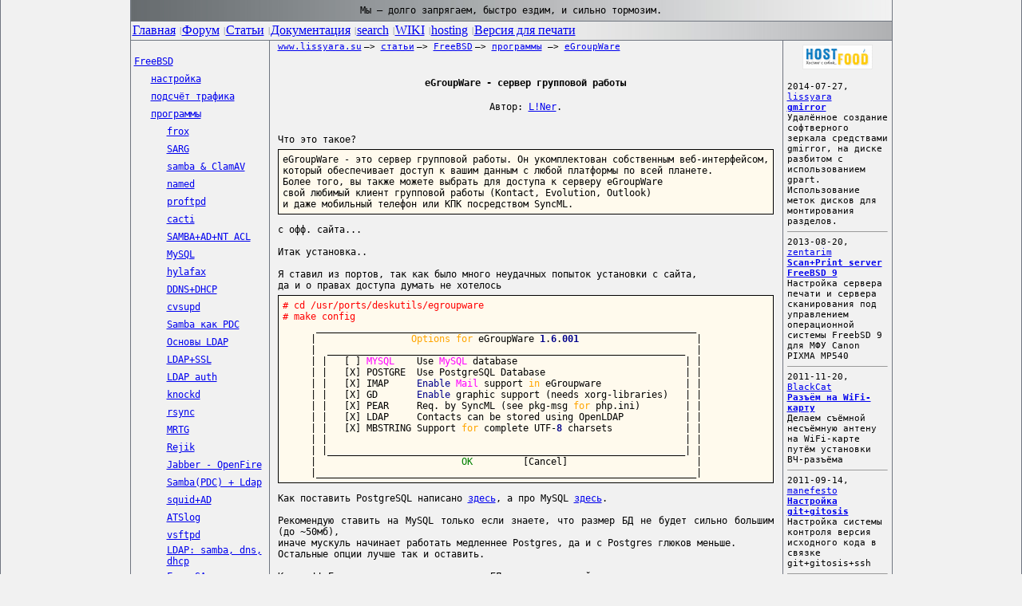

--- FILE ---
content_type: text/html; charset=UTF-8
request_url: https://www.lissyara.su/articles/freebsd/programms/egroupware/
body_size: 24770
content:
<!-- 




















                             ОСТАВЬ НАДЕЖДУ, ВСЯК СЮДА ВХОДЯЩИЙ...





































































-->
<HTML>
<HEAD>	
<TITLE>eGroupWare - сервер групповой работы</TITLE>
	<link rel="alternate" type="application/rss+xml" title="Новости сайта www.lissyara.su" href="https://www.lissyara.su/scripts/rss.php">
	<META NAME="keywords" CONTENT="FreeBSD, настройка exim, egroupware, groupware, совместная работа, групповая работа">
	<META NAME="description" CONTENT="Это сервер групповой работы. Он укомплектован собственным веб-интерфейсом, который обеспечивает доступ к вашим данным с любой платформы по всей планете. ">
	<META http-equiv="Content-Type" content="text/html;charset=UTF-8">
	<META name="author" content="&copy; L!Ner">
	<META name="copyright" content="L!Ner">
	<META HTTP-EQUIV="imagetoolbar" CONTENT="NO">
	<BASE href="https://www.lissyara.su/">
	<!-- скрипт для кнопочек в комментах -->
	<script language="JavaScript" src="scripts/bbcode_script.js"></script>

	<!-- начало таблиц стилей для страницы -->
	<link rel=stylesheet type=text/css href="/scripts/style.css">
	<!-- скрипт подсветки главного меню -->
	<SCRIPT language="JavaScript">
	function mhHover(tbl, idx, cls)
	{
		var t, d;
		if (document.getElementById)
			t = document.getElementById(tbl);
		else
			t = document.all(tbl);
		if (t == null) return;
		if (t.getElementsByTagName)
			d = t.getElementsByTagName("TD");
		else
			d = t.all.tags("TD");
		if (d == null) return;
		if (d.length <= idx) return;
		d[idx].className = cls;
	}
	</SCRIPT>

</HEAD>
<BODY style="margin: 0 0 0 0; padding: 0 0 0 0; BACKGROUND-COLOR: #f1f1f1; BORDER-RIGHT: #707680 1px solid; MARGIN: 0px; BORDER-LEFT: #707680 1px solid; ">
<a name="top"></a>
<!-- old width = 100%, position - left -->
<CENTER>
<TABLE border="0" cellspacing="0" cellpadding="0" width="950">
<TBODY>
	<TR>
		<TD vAlign="center" align="center" height="26" colspan="5" background="images/gradient1.jpg" style="background-repeat: no-repeat; background-position: left center; font: Lucida Console; font-size: 12px; border-left: 1px solid #707680; border-right: 1px solid #707680; ">
		<!-- шапка сайта началась -->
			<CODE>Мы &mdash; долго запрягаем, быстро ездим, и сильно тормозим.</CODE>
		<!-- шапка сайта закончилась -->
		</TD>
	</TR>
	<TR>
		<TD vAlign="top" align="left" colspan="5" background="images/gradient2.jpg" style="background-repeat: no-repeat; background-position: right center; font-size: 12px;">
<!-- меню сайта началось -->
			<TABLE height="19" cellSpacing="0" cellPadding="2" width="100%" border="0">
  			<TBODY>
				<TR>
					<TD style="border: 1px solid #707680;">
						<DIV id="viLocalToolbar">
							<TABLE height="19" cellSpacing="0" cellPadding="0" width="100%" border="0">
							<TBODY>
								<TR>
									<TD class="lt0" onmouseover="mhHover('viLocalToolbar', 0, 'lt1')" onmouseout="mhHover('viLocalToolbar', 0, 'lt0')" noWrap>
										<A href="https://www.lissyara.su/">Главная</A>
									</TD>
									<TD>
										<p style="PADDING-RIGHT: 1px; PADDING-LEFT: 5px; PADDING-BOTTOM: 0px; FONT: 70% Verdana; COLOR: #707680; PADDING-TOP: 0px">|</p>
									</TD>
									<TD class="lt0" onmouseover="mhHover('viLocalToolbar', 2, 'lt1')" onmouseout="mhHover('viLocalToolbar', 2, 'lt0')" noWrap>
										<A href="https://forum.lissyara.su">Форум</A>
									</TD>
									<TD>
										<p style="PADDING-RIGHT: 1px; PADDING-LEFT: 5px; PADDING-BOTTOM: 0px; FONT: 70% Verdana; COLOR: #707680; PADDING-TOP: 0px">|</p>
									</TD>
									<TD class="lt0" onmouseover="mhHover('viLocalToolbar', 4, 'lt1')" onmouseout="mhHover('viLocalToolbar', 4, 'lt0')" noWrap>
										<A href="/articles/">Статьи</A>
									</TD>
									<TD>
										<p style="PADDING-RIGHT: 1px; PADDING-LEFT: 5px; PADDING-BOTTOM: 0px; FONT: 70% Verdana; COLOR: #707680; PADDING-TOP: 0px">|</p>
									</TD>
									<TD class="lt0" onmouseover="mhHover('viLocalToolbar', 6, 'lt1')" onmouseout="mhHover('viLocalToolbar', 6, 'lt0')" noWrap>
										<A href="/doc/">Документация</A>
									</TD>
				<!--					<TD>
										<p style="PADDING-RIGHT: 1px; PADDING-LEFT: 5px; PADDING-BOTTOM: 0px; FONT: 70% Verdana; COLOR: #707680; PADDING-TOP: 0px">|</p>
									</TD>
									<TD class="lt0" onmouseover="mhHover('viLocalToolbar', 8, 'lt1')" onmouseout="mhHover('viLocalToolbar', 8, 'lt0')" noWrap>
										<A href="/?id=1020">Downloads</A>
									</TD> -->
									<TD>
										<p style="PADDING-RIGHT: 1px; PADDING-LEFT: 5px; PADDING-BOTTOM: 0px; FONT: 70% Verdana; COLOR: #707680; PADDING-TOP: 0px">|</p>
									</TD>
									<TD class="lt0" onmouseover="mhHover('viLocalToolbar', 8, 'lt1')" onmouseout="mhHover('viLocalToolbar', 8, 'lt0')" noWrap>
										<A href="/search/">search</A>
									</TD>
									<TD>
										<p style="PADDING-RIGHT: 1px; PADDING-LEFT: 5px; PADDING-BOTTOM: 0px; FONT: 70% Verdana; COLOR: #707680; PADDING-TOP: 0px">|</p>
									</TD>
<!--
									<TD class="lt0" onmouseover="mhHover('viLocalToolbar', 10, 'lt1')" onmouseout="mhHover('viLocalToolbar', 10, 'lt0')" noWrap>
										<A href="/rss/">RSS</A>
									</TD>
									<TD>
										<p style="PADDING-RIGHT: 1px; PADDING-LEFT: 5px; PADDING-BOTTOM: 0px; FONT: 70% Verdana; COLOR: #707680; PADDING-TOP: 0px">|</p>
									</TD>
-->
									<TD class="lt0" onmouseover="mhHover('viLocalToolbar', 12, 'lt1')" onmouseout="mhHover('viLocalToolbar', 12, 'lt0')" noWrap>
										<A href="https://wiki.lissyara.su/">WIKI</A>
									</TD>
									<TD>
										<p style="PADDING-RIGHT: 1px; PADDING-LEFT: 5px; PADDING-BOTTOM: 0px; FONT: 70% Verdana; COLOR: #707680; PADDING-TOP: 0px">|</p>
									</TD>
									<TD class="lt0" onmouseover="mhHover('viLocalToolbar', 14, 'lt1')" onmouseout="mhHover('viLocalToolbar', 14, 'lt0')" noWrap>
										<a href="https://www.host-food.ru/" onclick="window.location.href='https://www.host-food.ru/p/2248/'; return false;">hosting</A>
									</TD>
									<TD>
										<p style="PADDING-RIGHT: 1px; PADDING-LEFT: 5px; PADDING-BOTTOM: 0px; FONT: 70% Verdana; COLOR: #707680; PADDING-TOP: 0px">|</p>
									</TD>
									<TD class="lt0" onmouseover="mhHover('viLocalToolbar', 16, 'lt1')" onmouseout="mhHover('viLocalToolbar', 16, 'lt0')" noWrap>
										<A href="/articles/freebsd/programms/egroupware/?commented=1&print=1">Версия для печати</A>
									</TD>
									<TD width="100%">
									</TD>
								</TR>
							</TBODY>
							</TABLE>
						</DIV>
					</TD>
				</TR>
			</TBODY>
			</TABLE>
<!-- меню сайта закончилось -->
		</TD>
	</TR>
	<TR>
		<TD vAlign="top" width="170" align="left" style="PADDING-LEFT: 3px; BACKGROUND: #f1f1f1; BORDER-RIGHT: #707680 1px solid; border-left: 1px solid #707680; font-size: 12px;">
			<!-- Меню раздела началось -->
			<br>
			
<!-- begin of '/var/www/lissyara/data/www/www.lissyara.su/includes/tpl/left.menu.curr.level3.tpl' -->

<TABLE border="0" cellspacing="1" cellpadding="0" width="100%" id="left_menu">
<TBODY>
	<TR>
		<TD height="20" align="left" class="current" onmouseover="this.style.cursor='hand';" onclick="window.location.href('/?id=1007')"><CODE style="font-size: 9pt;"><A class="left-menu-link" title="Этот раздел посвящён операционной системе FreeBSD - её установке, настройке, конфигурированию, а также превращению его (имеется ввиду компьютер с этой операционной системой) в полноценный сервер" href="/?id=1007">FreeBSD</a></CODE></TD>
	</TR>
</TBODY>
</TABLE>

<!-- end of '/var/www/lissyara/data/www/www.lissyara.su/includes/tpl/left.menu.curr.level3.tpl' -->

<!-- begin of '/var/www/lissyara/data/www/www.lissyara.su/includes/tpl/left.menu.inactive.level4.tpl' -->

<TABLE border="0" cellspacing="1" cellpadding="0" width="100%" id="left_menu">
<TBODY>
	<TR>
		<TD width="20" style="font-size: 12px">&nbsp;</TD>
		<TD height="20" align="left" class="hilightoff" onmouseover="className='hilighton'; this.style.cursor='hand';" onmouseout="className='hilightoff';" onclick="window.location.href('/?id=1008')"><CODE style="font-size: 9pt;"><A class="left-menu-link" title="В разделе в этом собрано то, что касается обслуживания (хотя, это не вполне корректное слово в этом плане) самой системы. Сборка ядра, обновление исходных кодов, файрволл... Всё это - часть Системы." href="/?id=1008">настройка</a></CODE></TD>
	</TR>
</TBODY>
</TABLE>

<!-- end of '/var/www/lissyara/data/www/www.lissyara.su/includes/tpl/left.menu.inactive.level4.tpl' -->

<!-- begin of '/var/www/lissyara/data/www/www.lissyara.su/includes/tpl/left.menu.inactive.level4.tpl' -->

<TABLE border="0" cellspacing="1" cellpadding="0" width="100%" id="left_menu">
<TBODY>
	<TR>
		<TD width="20" style="font-size: 12px">&nbsp;</TD>
		<TD height="20" align="left" class="hilightoff" onmouseover="className='hilighton'; this.style.cursor='hand';" onmouseout="className='hilightoff';" onclick="window.location.href('/?id=1009')"><CODE style="font-size: 9pt;"><A class="left-menu-link" title="подсчёт трафика с использованием разных биллинговых систем - trafd (через Berkeley Paket Filter), IPFW и других косых методов подсчёта - типа squid и другое :)" href="/?id=1009">подсчёт трафика</a></CODE></TD>
	</TR>
</TBODY>
</TABLE>

<!-- end of '/var/www/lissyara/data/www/www.lissyara.su/includes/tpl/left.menu.inactive.level4.tpl' -->

<!-- begin of '/var/www/lissyara/data/www/www.lissyara.su/includes/tpl/left.menu.curr.level4.tpl' -->

<TABLE border="0" cellspacing="1" cellpadding="0" width="100%" id="left_menu">
<TBODY>
	<TR>
		<TD width="20" style="font-size: 12px">&nbsp;</TD>
		<TD height="20" align="left" class="current" onmouseover="this.style.cursor='hand';" onclick="window.location.href('/?id=1011')"><CODE style="font-size: 9pt;"><A class="left-menu-link" title="программы необходимые для нормального фунциклирования FreeBSD в роли интернет-сервера в небольшой организации (proxy, mail, www &amp; etc)" href="/?id=1011">программы</a></CODE></TD>
	</TR>
</TBODY>
</TABLE>

<!-- end of '/var/www/lissyara/data/www/www.lissyara.su/includes/tpl/left.menu.curr.level4.tpl' -->

<!-- begin of '/var/www/lissyara/data/www/www.lissyara.su/includes/tpl/left.menu.inactive.level5.tpl' -->

<TABLE border="0" cellspacing="1" cellpadding="0" width="100%" id="left_menu">
<TBODY>
	<TR>
		<TD width="40" style="font-size: 12px">&nbsp;</TD>
		<TD height="20" align="left" class="hilightoff" onmouseover="className='hilighton'; this.style.cursor='hand';" onmouseout="className='hilightoff';" onclick="window.location.href('/?id=1018')"><CODE style="font-size: 9pt;"><A class="left-menu-link" title="Установка и настройка прозрачного прокси сервера frox для протокола ftp с проверкой траффика на вирусы." href="/?id=1018">frox</a></CODE></TD>
	</TR>
</TBODY>
</TABLE>

<!-- end of '/var/www/lissyara/data/www/www.lissyara.su/includes/tpl/left.menu.inactive.level5.tpl' -->

<!-- begin of '/var/www/lissyara/data/www/www.lissyara.su/includes/tpl/left.menu.inactive.level5.tpl' -->

<TABLE border="0" cellspacing="1" cellpadding="0" width="100%" id="left_menu">
<TBODY>
	<TR>
		<TD width="40" style="font-size: 12px">&nbsp;</TD>
		<TD height="20" align="left" class="hilightoff" onmouseover="className='hilighton'; this.style.cursor='hand';" onmouseout="className='hilightoff';" onclick="window.location.href('/?id=1027')"><CODE style="font-size: 9pt;"><A class="left-menu-link" title="Программа-анализатор логов сквида - показывает подробно кто и куда лазил. Умеет строить графики для результатов. Очень простая в установке и настройке." href="/?id=1027">SARG</a></CODE></TD>
	</TR>
</TBODY>
</TABLE>

<!-- end of '/var/www/lissyara/data/www/www.lissyara.su/includes/tpl/left.menu.inactive.level5.tpl' -->

<!-- begin of '/var/www/lissyara/data/www/www.lissyara.su/includes/tpl/left.menu.inactive.level5.tpl' -->

<TABLE border="0" cellspacing="1" cellpadding="0" width="100%" id="left_menu">
<TBODY>
	<TR>
		<TD width="40" style="font-size: 12px">&nbsp;</TD>
		<TD height="20" align="left" class="hilightoff" onmouseover="className='hilighton'; this.style.cursor='hand';" onmouseout="className='hilightoff';" onclick="window.location.href('/?id=1129')"><CODE style="font-size: 9pt;"><A class="left-menu-link" title="Антивирусная защита расшаренной по самбе директории. Самой фряхе это не надо - её не заразишь, а вот виндовым машинам будет лучше :) Проверка происходит 'налету' - что тоже очень удобно." href="/?id=1129">samba &amp; ClamAV</a></CODE></TD>
	</TR>
</TBODY>
</TABLE>

<!-- end of '/var/www/lissyara/data/www/www.lissyara.su/includes/tpl/left.menu.inactive.level5.tpl' -->

<!-- begin of '/var/www/lissyara/data/www/www.lissyara.su/includes/tpl/left.menu.inactive.level5.tpl' -->

<TABLE border="0" cellspacing="1" cellpadding="0" width="100%" id="left_menu">
<TBODY>
	<TR>
		<TD width="40" style="font-size: 12px">&nbsp;</TD>
		<TD height="20" align="left" class="hilightoff" onmouseover="className='hilighton'; this.style.cursor='hand';" onmouseout="className='hilightoff';" onclick="window.location.href('/?id=1138')"><CODE style="font-size: 9pt;"><A class="left-menu-link" title="Настройка штатного сервера имён (DNS) FreeBSD. Никаких особых изысков - просто примеры конфигов." href="/?id=1138">named</a></CODE></TD>
	</TR>
</TBODY>
</TABLE>

<!-- end of '/var/www/lissyara/data/www/www.lissyara.su/includes/tpl/left.menu.inactive.level5.tpl' -->

<!-- begin of '/var/www/lissyara/data/www/www.lissyara.su/includes/tpl/left.menu.inactive.level5.tpl' -->

<TABLE border="0" cellspacing="1" cellpadding="0" width="100%" id="left_menu">
<TBODY>
	<TR>
		<TD width="40" style="font-size: 12px">&nbsp;</TD>
		<TD height="20" align="left" class="hilightoff" onmouseover="className='hilighton'; this.style.cursor='hand';" onmouseout="className='hilightoff';" onclick="window.location.href('/?id=1144')"><CODE style="font-size: 9pt;"><A class="left-menu-link" title="Установка и настройка FTP-сервера proftpd с хранением учётных записей в БД MySQL. Логи, неудачные и удачные входы, файлы и их размер, которые были скачаны/закачаны также хранятся в БД." href="/?id=1144">proftpd</a></CODE></TD>
	</TR>
</TBODY>
</TABLE>

<!-- end of '/var/www/lissyara/data/www/www.lissyara.su/includes/tpl/left.menu.inactive.level5.tpl' -->

<!-- begin of '/var/www/lissyara/data/www/www.lissyara.su/includes/tpl/left.menu.inactive.level5.tpl' -->

<TABLE border="0" cellspacing="1" cellpadding="0" width="100%" id="left_menu">
<TBODY>
	<TR>
		<TD width="40" style="font-size: 12px">&nbsp;</TD>
		<TD height="20" align="left" class="hilightoff" onmouseover="className='hilighton'; this.style.cursor='hand';" onmouseout="className='hilightoff';" onclick="window.location.href('/?id=1154')"><CODE style="font-size: 9pt;"><A class="left-menu-link" title="Удобная программа с WEB-интерфейсом, для удалённого съёма статистики с хостов, строит красивые графики загруженности сетевых интерфейсов, занятого места на диске и числа залогиненых юзеров." href="/?id=1154">cacti</a></CODE></TD>
	</TR>
</TBODY>
</TABLE>

<!-- end of '/var/www/lissyara/data/www/www.lissyara.su/includes/tpl/left.menu.inactive.level5.tpl' -->

<!-- begin of '/var/www/lissyara/data/www/www.lissyara.su/includes/tpl/left.menu.inactive.level5.tpl' -->

<TABLE border="0" cellspacing="1" cellpadding="0" width="100%" id="left_menu">
<TBODY>
	<TR>
		<TD width="40" style="font-size: 12px">&nbsp;</TD>
		<TD height="20" align="left" class="hilightoff" onmouseover="className='hilighton'; this.style.cursor='hand';" onmouseout="className='hilightoff';" onclick="window.location.href('/?id=1180')"><CODE style="font-size: 9pt;"><A class="left-menu-link" title="Вы сопротивлялись переходу с Windows на использование Samba, мотивируя это отсутствием ACL в последней? Теперь самое время серьезно задуматься о развертывании Samba и FreeBSD на своих файловых сервера" href="/?id=1180">SAMBA+AD+NT ACL</a></CODE></TD>
	</TR>
</TBODY>
</TABLE>

<!-- end of '/var/www/lissyara/data/www/www.lissyara.su/includes/tpl/left.menu.inactive.level5.tpl' -->

<!-- begin of '/var/www/lissyara/data/www/www.lissyara.su/includes/tpl/left.menu.inactive.level5.tpl' -->

<TABLE border="0" cellspacing="1" cellpadding="0" width="100%" id="left_menu">
<TBODY>
	<TR>
		<TD width="40" style="font-size: 12px">&nbsp;</TD>
		<TD height="20" align="left" class="hilightoff" onmouseover="className='hilighton'; this.style.cursor='hand';" onmouseout="className='hilightoff';" onclick="window.location.href('/?id=1189')"><CODE style="font-size: 9pt;"><A class="left-menu-link" title="Кратенький рассказ о установке, и некоторой настройке сервера БД MySQL. Может, кому-то окажется полезным, хотя ничего особо глубокого не рассматривается." href="/?id=1189">MySQL</a></CODE></TD>
	</TR>
</TBODY>
</TABLE>

<!-- end of '/var/www/lissyara/data/www/www.lissyara.su/includes/tpl/left.menu.inactive.level5.tpl' -->

<!-- begin of '/var/www/lissyara/data/www/www.lissyara.su/includes/tpl/left.menu.inactive.level5.tpl' -->

<TABLE border="0" cellspacing="1" cellpadding="0" width="100%" id="left_menu">
<TBODY>
	<TR>
		<TD width="40" style="font-size: 12px">&nbsp;</TD>
		<TD height="20" align="left" class="hilightoff" onmouseover="className='hilighton'; this.style.cursor='hand';" onmouseout="className='hilightoff';" onclick="window.location.href('/?id=1190')"><CODE style="font-size: 9pt;"><A class="left-menu-link" title="Очень хорошая программа, позволяющая принимать-отправлять программы под FreeBSD. Одно условие - необходим `железный` модем, или софтверный на lucent`овском чипе. Умеет слать факсы на почту, и наоборот" href="/?id=1190">hylafax</a></CODE></TD>
	</TR>
</TBODY>
</TABLE>

<!-- end of '/var/www/lissyara/data/www/www.lissyara.su/includes/tpl/left.menu.inactive.level5.tpl' -->

<!-- begin of '/var/www/lissyara/data/www/www.lissyara.su/includes/tpl/left.menu.inactive.level5.tpl' -->

<TABLE border="0" cellspacing="1" cellpadding="0" width="100%" id="left_menu">
<TBODY>
	<TR>
		<TD width="40" style="font-size: 12px">&nbsp;</TD>
		<TD height="20" align="left" class="hilightoff" onmouseover="className='hilighton'; this.style.cursor='hand';" onmouseout="className='hilightoff';" onclick="window.location.href('/?id=1256')"><CODE style="font-size: 9pt;"><A class="left-menu-link" title="DNS и DHCP два очень хороших сервера, а в связке DHCP с DNS, получается красотища да и только…" href="/?id=1256">DDNS+DHCP</a></CODE></TD>
	</TR>
</TBODY>
</TABLE>

<!-- end of '/var/www/lissyara/data/www/www.lissyara.su/includes/tpl/left.menu.inactive.level5.tpl' -->

<!-- begin of '/var/www/lissyara/data/www/www.lissyara.su/includes/tpl/left.menu.inactive.level5.tpl' -->

<TABLE border="0" cellspacing="1" cellpadding="0" width="100%" id="left_menu">
<TBODY>
	<TR>
		<TD width="40" style="font-size: 12px">&nbsp;</TD>
		<TD height="20" align="left" class="hilightoff" onmouseover="className='hilighton'; this.style.cursor='hand';" onmouseout="className='hilightoff';" onclick="window.location.href('/?id=1269')"><CODE style="font-size: 9pt;"><A class="left-menu-link" title="cvsupd - зеркало обновлений сиходных текстов системы FreeBSD и портов" href="/?id=1269">cvsupd</a></CODE></TD>
	</TR>
</TBODY>
</TABLE>

<!-- end of '/var/www/lissyara/data/www/www.lissyara.su/includes/tpl/left.menu.inactive.level5.tpl' -->

<!-- begin of '/var/www/lissyara/data/www/www.lissyara.su/includes/tpl/left.menu.inactive.level5.tpl' -->

<TABLE border="0" cellspacing="1" cellpadding="0" width="100%" id="left_menu">
<TBODY>
	<TR>
		<TD width="40" style="font-size: 12px">&nbsp;</TD>
		<TD height="20" align="left" class="hilightoff" onmouseover="className='hilighton'; this.style.cursor='hand';" onmouseout="className='hilightoff';" onclick="window.location.href('/?id=1275')"><CODE style="font-size: 9pt;"><A class="left-menu-link" title="Контроллер домена - аналог M$ NT4 домена под самбой, без использования LDAP и прочей хиромантии. Просто и быстро =)" href="/?id=1275">Samba как PDC</a></CODE></TD>
	</TR>
</TBODY>
</TABLE>

<!-- end of '/var/www/lissyara/data/www/www.lissyara.su/includes/tpl/left.menu.inactive.level5.tpl' -->

<!-- begin of '/var/www/lissyara/data/www/www.lissyara.su/includes/tpl/left.menu.inactive.level5.tpl' -->

<TABLE border="0" cellspacing="1" cellpadding="0" width="100%" id="left_menu">
<TBODY>
	<TR>
		<TD width="40" style="font-size: 12px">&nbsp;</TD>
		<TD height="20" align="left" class="hilightoff" onmouseover="className='hilighton'; this.style.cursor='hand';" onmouseout="className='hilightoff';" onclick="window.location.href('/?id=1277')"><CODE style="font-size: 9pt;"><A class="left-menu-link" title="Cлужба каталогов LDAP (Light Weight Directory Access Protocol) - описание принципов работы." href="/?id=1277">Основы LDAP</a></CODE></TD>
	</TR>
</TBODY>
</TABLE>

<!-- end of '/var/www/lissyara/data/www/www.lissyara.su/includes/tpl/left.menu.inactive.level5.tpl' -->

<!-- begin of '/var/www/lissyara/data/www/www.lissyara.su/includes/tpl/left.menu.inactive.level5.tpl' -->

<TABLE border="0" cellspacing="1" cellpadding="0" width="100%" id="left_menu">
<TBODY>
	<TR>
		<TD width="40" style="font-size: 12px">&nbsp;</TD>
		<TD height="20" align="left" class="hilightoff" onmouseover="className='hilighton'; this.style.cursor='hand';" onmouseout="className='hilightoff';" onclick="window.location.href('/?id=1278')"><CODE style="font-size: 9pt;"><A class="left-menu-link" title="Шифруем при помощи SSL данные передаваемые по LDAP - в целях безопасности." href="/?id=1278">LDAP+SSL</a></CODE></TD>
	</TR>
</TBODY>
</TABLE>

<!-- end of '/var/www/lissyara/data/www/www.lissyara.su/includes/tpl/left.menu.inactive.level5.tpl' -->

<!-- begin of '/var/www/lissyara/data/www/www.lissyara.su/includes/tpl/left.menu.inactive.level5.tpl' -->

<TABLE border="0" cellspacing="1" cellpadding="0" width="100%" id="left_menu">
<TBODY>
	<TR>
		<TD width="40" style="font-size: 12px">&nbsp;</TD>
		<TD height="20" align="left" class="hilightoff" onmouseover="className='hilighton'; this.style.cursor='hand';" onmouseout="className='hilightoff';" onclick="window.location.href('/?id=1279')"><CODE style="font-size: 9pt;"><A class="left-menu-link" title="Хранение в LDAP пользователей. Привяка пользователей из LDAP к системе." href="/?id=1279">LDAP auth</a></CODE></TD>
	</TR>
</TBODY>
</TABLE>

<!-- end of '/var/www/lissyara/data/www/www.lissyara.su/includes/tpl/left.menu.inactive.level5.tpl' -->

<!-- begin of '/var/www/lissyara/data/www/www.lissyara.su/includes/tpl/left.menu.inactive.level5.tpl' -->

<TABLE border="0" cellspacing="1" cellpadding="0" width="100%" id="left_menu">
<TBODY>
	<TR>
		<TD width="40" style="font-size: 12px">&nbsp;</TD>
		<TD height="20" align="left" class="hilightoff" onmouseover="className='hilighton'; this.style.cursor='hand';" onmouseout="className='hilightoff';" onclick="window.location.href('/?id=1283')"><CODE style="font-size: 9pt;"><A class="left-menu-link" title="Технология port knocking позволяет выполнять любые действия на сервере, даже если все порты на нем закрыты. Вам достаточно соедениться с определенными портами, в определенной последовательности." href="/?id=1283">knockd</a></CODE></TD>
	</TR>
</TBODY>
</TABLE>

<!-- end of '/var/www/lissyara/data/www/www.lissyara.su/includes/tpl/left.menu.inactive.level5.tpl' -->

<!-- begin of '/var/www/lissyara/data/www/www.lissyara.su/includes/tpl/left.menu.inactive.level5.tpl' -->

<TABLE border="0" cellspacing="1" cellpadding="0" width="100%" id="left_menu">
<TBODY>
	<TR>
		<TD width="40" style="font-size: 12px">&nbsp;</TD>
		<TD height="20" align="left" class="hilightoff" onmouseover="className='hilighton'; this.style.cursor='hand';" onmouseout="className='hilightoff';" onclick="window.location.href('/?id=1286')"><CODE style="font-size: 9pt;"><A class="left-menu-link" title="Архивируем по rsync" href="/?id=1286">rsync</a></CODE></TD>
	</TR>
</TBODY>
</TABLE>

<!-- end of '/var/www/lissyara/data/www/www.lissyara.su/includes/tpl/left.menu.inactive.level5.tpl' -->

<!-- begin of '/var/www/lissyara/data/www/www.lissyara.su/includes/tpl/left.menu.inactive.level5.tpl' -->

<TABLE border="0" cellspacing="1" cellpadding="0" width="100%" id="left_menu">
<TBODY>
	<TR>
		<TD width="40" style="font-size: 12px">&nbsp;</TD>
		<TD height="20" align="left" class="hilightoff" onmouseover="className='hilighton'; this.style.cursor='hand';" onmouseout="className='hilightoff';" onclick="window.location.href('/?id=1296')"><CODE style="font-size: 9pt;"><A class="left-menu-link" title="Недавно назрела необходимость снимать статистику с ADSL модема. Изначально закралось подозрение, что копать нужно в сторону SNMP. Недолгие копания в мануале модема это подозрение подтвердили." href="/?id=1296">MRTG</a></CODE></TD>
	</TR>
</TBODY>
</TABLE>

<!-- end of '/var/www/lissyara/data/www/www.lissyara.su/includes/tpl/left.menu.inactive.level5.tpl' -->

<!-- begin of '/var/www/lissyara/data/www/www.lissyara.su/includes/tpl/left.menu.inactive.level5.tpl' -->

<TABLE border="0" cellspacing="1" cellpadding="0" width="100%" id="left_menu">
<TBODY>
	<TR>
		<TD width="40" style="font-size: 12px">&nbsp;</TD>
		<TD height="20" align="left" class="hilightoff" onmouseover="className='hilighton'; this.style.cursor='hand';" onmouseout="className='hilightoff';" onclick="window.location.href('/?id=1309')"><CODE style="font-size: 9pt;"><A class="left-menu-link" title="Блокирование баннеров с помощью SQUID+REJIK" href="/?id=1309">Rejik</a></CODE></TD>
	</TR>
</TBODY>
</TABLE>

<!-- end of '/var/www/lissyara/data/www/www.lissyara.su/includes/tpl/left.menu.inactive.level5.tpl' -->

<!-- begin of '/var/www/lissyara/data/www/www.lissyara.su/includes/tpl/left.menu.inactive.level5.tpl' -->

<TABLE border="0" cellspacing="1" cellpadding="0" width="100%" id="left_menu">
<TBODY>
	<TR>
		<TD width="40" style="font-size: 12px">&nbsp;</TD>
		<TD height="20" align="left" class="hilightoff" onmouseover="className='hilighton'; this.style.cursor='hand';" onmouseout="className='hilightoff';" onclick="window.location.href('/?id=1320')"><CODE style="font-size: 9pt;"><A class="left-menu-link" title="OpenFire — это свободный многофункциональный и отказоустойчивый Jabber-сервер написанный на Java.На базе использования данной технологии было создано множество частных и корпоративных серверов Jabber." href="/?id=1320">Jabber  - OpenFire</a></CODE></TD>
	</TR>
</TBODY>
</TABLE>

<!-- end of '/var/www/lissyara/data/www/www.lissyara.su/includes/tpl/left.menu.inactive.level5.tpl' -->

<!-- begin of '/var/www/lissyara/data/www/www.lissyara.su/includes/tpl/left.menu.inactive.level5.tpl' -->

<TABLE border="0" cellspacing="1" cellpadding="0" width="100%" id="left_menu">
<TBODY>
	<TR>
		<TD width="40" style="font-size: 12px">&nbsp;</TD>
		<TD height="20" align="left" class="hilightoff" onmouseover="className='hilighton'; this.style.cursor='hand';" onmouseout="className='hilightoff';" onclick="window.location.href('/?id=1329')"><CODE style="font-size: 9pt;"><A class="left-menu-link" title="Множество неточностей заставили меня полностью переписать статью по настройке Samba + LDAP." href="/?id=1329">Samba(PDC) + Ldap</a></CODE></TD>
	</TR>
</TBODY>
</TABLE>

<!-- end of '/var/www/lissyara/data/www/www.lissyara.su/includes/tpl/left.menu.inactive.level5.tpl' -->

<!-- begin of '/var/www/lissyara/data/www/www.lissyara.su/includes/tpl/left.menu.inactive.level5.tpl' -->

<TABLE border="0" cellspacing="1" cellpadding="0" width="100%" id="left_menu">
<TBODY>
	<TR>
		<TD width="40" style="font-size: 12px">&nbsp;</TD>
		<TD height="20" align="left" class="hilightoff" onmouseover="className='hilighton'; this.style.cursor='hand';" onmouseout="className='hilightoff';" onclick="window.location.href('/?id=1375')"><CODE style="font-size: 9pt;"><A class="left-menu-link" title="Инструкция - как авторизовать пользователей в домене, разделив доступ к ресурсам по виндовым группам - кому куда можно, а кому нельзя, с использованием squid2.6. Ну и объяснение - почему пока не 3.0." href="/?id=1375">squid+AD</a></CODE></TD>
	</TR>
</TBODY>
</TABLE>

<!-- end of '/var/www/lissyara/data/www/www.lissyara.su/includes/tpl/left.menu.inactive.level5.tpl' -->

<!-- begin of '/var/www/lissyara/data/www/www.lissyara.su/includes/tpl/left.menu.inactive.level5.tpl' -->

<TABLE border="0" cellspacing="1" cellpadding="0" width="100%" id="left_menu">
<TBODY>
	<TR>
		<TD width="40" style="font-size: 12px">&nbsp;</TD>
		<TD height="20" align="left" class="hilightoff" onmouseover="className='hilighton'; this.style.cursor='hand';" onmouseout="className='hilightoff';" onclick="window.location.href('/?id=1435')"><CODE style="font-size: 9pt;"><A class="left-menu-link" title="Ведение статистики звонков с офисной мини-АТС." href="/?id=1435">ATSlog</a></CODE></TD>
	</TR>
</TBODY>
</TABLE>

<!-- end of '/var/www/lissyara/data/www/www.lissyara.su/includes/tpl/left.menu.inactive.level5.tpl' -->

<!-- begin of '/var/www/lissyara/data/www/www.lissyara.su/includes/tpl/left.menu.inactive.level5.tpl' -->

<TABLE border="0" cellspacing="1" cellpadding="0" width="100%" id="left_menu">
<TBODY>
	<TR>
		<TD width="40" style="font-size: 12px">&nbsp;</TD>
		<TD height="20" align="left" class="hilightoff" onmouseover="className='hilighton'; this.style.cursor='hand';" onmouseout="className='hilightoff';" onclick="window.location.href('/?id=1454')"><CODE style="font-size: 9pt;"><A class="left-menu-link" title="Установка и настройка vsftpd и его использование, в качестве
файлового сервера." href="/?id=1454">vsftpd</a></CODE></TD>
	</TR>
</TBODY>
</TABLE>

<!-- end of '/var/www/lissyara/data/www/www.lissyara.su/includes/tpl/left.menu.inactive.level5.tpl' -->

<!-- begin of '/var/www/lissyara/data/www/www.lissyara.su/includes/tpl/left.menu.inactive.level5.tpl' -->

<TABLE border="0" cellspacing="1" cellpadding="0" width="100%" id="left_menu">
<TBODY>
	<TR>
		<TD width="40" style="font-size: 12px">&nbsp;</TD>
		<TD height="20" align="left" class="hilightoff" onmouseover="className='hilighton'; this.style.cursor='hand';" onmouseout="className='hilightoff';" onclick="window.location.href('/?id=1487')"><CODE style="font-size: 9pt;"><A class="left-menu-link" title="Настраиваем PDC на самбе, все данные в LDAP. Попутно вешаем DDNS+DHCP - их данные тоже храним в LDAP." href="/?id=1487">LDAP: samba, dns, dhcp</a></CODE></TD>
	</TR>
</TBODY>
</TABLE>

<!-- end of '/var/www/lissyara/data/www/www.lissyara.su/includes/tpl/left.menu.inactive.level5.tpl' -->

<!-- begin of '/var/www/lissyara/data/www/www.lissyara.su/includes/tpl/left.menu.inactive.level5.tpl' -->

<TABLE border="0" cellspacing="1" cellpadding="0" width="100%" id="left_menu">
<TBODY>
	<TR>
		<TD width="40" style="font-size: 12px">&nbsp;</TD>
		<TD height="20" align="left" class="hilightoff" onmouseover="className='hilighton'; this.style.cursor='hand';" onmouseout="className='hilightoff';" onclick="window.location.href('/?id=1495')"><CODE style="font-size: 9pt;"><A class="left-menu-link" title="Программа анализирует log файлы Squid'а и формирует по ним отчет." href="/?id=1495">Free-SA</a></CODE></TD>
	</TR>
</TBODY>
</TABLE>

<!-- end of '/var/www/lissyara/data/www/www.lissyara.su/includes/tpl/left.menu.inactive.level5.tpl' -->

<!-- begin of '/var/www/lissyara/data/www/www.lissyara.su/includes/tpl/left.menu.inactive.level5.tpl' -->

<TABLE border="0" cellspacing="1" cellpadding="0" width="100%" id="left_menu">
<TBODY>
	<TR>
		<TD width="40" style="font-size: 12px">&nbsp;</TD>
		<TD height="20" align="left" class="hilightoff" onmouseover="className='hilighton'; this.style.cursor='hand';" onmouseout="className='hilightoff';" onclick="window.location.href('/?id=1514')"><CODE style="font-size: 9pt;"><A class="left-menu-link" title="Пример настройки сервера печати с использованием CUPS, Samba и AD. Пример установки и настройки клиентских (для винды) драйверов принтера на сервер с использованием порта cups-samba." href="/?id=1514">cups-samba на samba+AD</a></CODE></TD>
	</TR>
</TBODY>
</TABLE>

<!-- end of '/var/www/lissyara/data/www/www.lissyara.su/includes/tpl/left.menu.inactive.level5.tpl' -->

<!-- begin of '/var/www/lissyara/data/www/www.lissyara.su/includes/tpl/left.menu.inactive.level5.tpl' -->

<TABLE border="0" cellspacing="1" cellpadding="0" width="100%" id="left_menu">
<TBODY>
	<TR>
		<TD width="40" style="font-size: 12px">&nbsp;</TD>
		<TD height="20" align="left" class="hilightoff" onmouseover="className='hilighton'; this.style.cursor='hand';" onmouseout="className='hilightoff';" onclick="window.location.href('/?id=1520')"><CODE style="font-size: 9pt;"><A class="left-menu-link" title="Установка irc сервера (unreailircd) + сервисов (anope) на FreeBSD 6.0. Приведён тот необходимый минимум, который вполне подойдет для одиночных серверов." href="/?id=1520">irc + services</a></CODE></TD>
	</TR>
</TBODY>
</TABLE>

<!-- end of '/var/www/lissyara/data/www/www.lissyara.su/includes/tpl/left.menu.inactive.level5.tpl' -->

<!-- begin of '/var/www/lissyara/data/www/www.lissyara.su/includes/tpl/left.menu.inactive.level5.tpl' -->

<TABLE border="0" cellspacing="1" cellpadding="0" width="100%" id="left_menu">
<TBODY>
	<TR>
		<TD width="40" style="font-size: 12px">&nbsp;</TD>
		<TD height="20" align="left" class="hilightoff" onmouseover="className='hilighton'; this.style.cursor='hand';" onmouseout="className='hilightoff';" onclick="window.location.href('/?id=1523')"><CODE style="font-size: 9pt;"><A class="left-menu-link" title="настройка мониторинга сети с использованием Nagios" href="/?id=1523">Nagios - мониторинг сети</a></CODE></TD>
	</TR>
</TBODY>
</TABLE>

<!-- end of '/var/www/lissyara/data/www/www.lissyara.su/includes/tpl/left.menu.inactive.level5.tpl' -->

<!-- begin of '/var/www/lissyara/data/www/www.lissyara.su/includes/tpl/left.menu.inactive.level5.tpl' -->

<TABLE border="0" cellspacing="1" cellpadding="0" width="100%" id="left_menu">
<TBODY>
	<TR>
		<TD width="40" style="font-size: 12px">&nbsp;</TD>
		<TD height="20" align="left" class="hilightoff" onmouseover="className='hilighton'; this.style.cursor='hand';" onmouseout="className='hilightoff';" onclick="window.location.href('/?id=1533')"><CODE style="font-size: 9pt;"><A class="left-menu-link" title="Teamspeak (тимспик) — семейство программ, предназначенных для общения голосом в
сети. От классического телефона отличается практически неограниченным количеством 
абонентов, разговаривающих одноврем" href="/?id=1533">TeamSpeak</a></CODE></TD>
	</TR>
</TBODY>
</TABLE>

<!-- end of '/var/www/lissyara/data/www/www.lissyara.su/includes/tpl/left.menu.inactive.level5.tpl' -->

<!-- begin of '/var/www/lissyara/data/www/www.lissyara.su/includes/tpl/left.menu.inactive.level5.tpl' -->

<TABLE border="0" cellspacing="1" cellpadding="0" width="100%" id="left_menu">
<TBODY>
	<TR>
		<TD width="40" style="font-size: 12px">&nbsp;</TD>
		<TD height="20" align="left" class="hilightoff" onmouseover="className='hilighton'; this.style.cursor='hand';" onmouseout="className='hilightoff';" onclick="window.location.href('/?id=1544')"><CODE style="font-size: 9pt;"><A class="left-menu-link" title="Вещание интернет радио в локальной сети с помощью icecast2" href="/?id=1544">icecast2</a></CODE></TD>
	</TR>
</TBODY>
</TABLE>

<!-- end of '/var/www/lissyara/data/www/www.lissyara.su/includes/tpl/left.menu.inactive.level5.tpl' -->

<!-- begin of '/var/www/lissyara/data/www/www.lissyara.su/includes/tpl/left.menu.inactive.level5.tpl' -->

<TABLE border="0" cellspacing="1" cellpadding="0" width="100%" id="left_menu">
<TBODY>
	<TR>
		<TD width="40" style="font-size: 12px">&nbsp;</TD>
		<TD height="20" align="left" class="hilightoff" onmouseover="className='hilighton'; this.style.cursor='hand';" onmouseout="className='hilightoff';" onclick="window.location.href('/?id=1552')"><CODE style="font-size: 9pt;"><A class="left-menu-link" title="описывается, как установить, настроить p2p-сервер и как им управлять" href="/?id=1552">verlihub (p2p)</a></CODE></TD>
	</TR>
</TBODY>
</TABLE>

<!-- end of '/var/www/lissyara/data/www/www.lissyara.su/includes/tpl/left.menu.inactive.level5.tpl' -->

<!-- begin of '/var/www/lissyara/data/www/www.lissyara.su/includes/tpl/left.menu.inactive.level5.tpl' -->

<TABLE border="0" cellspacing="1" cellpadding="0" width="100%" id="left_menu">
<TBODY>
	<TR>
		<TD width="40" style="font-size: 12px">&nbsp;</TD>
		<TD height="20" align="left" class="hilightoff" onmouseover="className='hilighton'; this.style.cursor='hand';" onmouseout="className='hilightoff';" onclick="window.location.href('/?id=1556')"><CODE style="font-size: 9pt;"><A class="left-menu-link" title="Настройка интернет-радиостанции для (ре)трансляции" href="/?id=1556">Icecast2 + Darkice</a></CODE></TD>
	</TR>
</TBODY>
</TABLE>

<!-- end of '/var/www/lissyara/data/www/www.lissyara.su/includes/tpl/left.menu.inactive.level5.tpl' -->

<!-- begin of '/var/www/lissyara/data/www/www.lissyara.su/includes/tpl/left.menu.inactive.level5.tpl' -->

<TABLE border="0" cellspacing="1" cellpadding="0" width="100%" id="left_menu">
<TBODY>
	<TR>
		<TD width="40" style="font-size: 12px">&nbsp;</TD>
		<TD height="20" align="left" class="hilightoff" onmouseover="className='hilighton'; this.style.cursor='hand';" onmouseout="className='hilightoff';" onclick="window.location.href('/?id=1591')"><CODE style="font-size: 9pt;"><A class="left-menu-link" title="Краткое описание установки и настройки прозрачного прокси-сервера OOPS" href="/?id=1591">OOPS</a></CODE></TD>
	</TR>
</TBODY>
</TABLE>

<!-- end of '/var/www/lissyara/data/www/www.lissyara.su/includes/tpl/left.menu.inactive.level5.tpl' -->

<!-- begin of '/var/www/lissyara/data/www/www.lissyara.su/includes/tpl/left.menu.inactive.level5.tpl' -->

<TABLE border="0" cellspacing="1" cellpadding="0" width="100%" id="left_menu">
<TBODY>
	<TR>
		<TD width="40" style="font-size: 12px">&nbsp;</TD>
		<TD height="20" align="left" class="hilightoff" onmouseover="className='hilighton'; this.style.cursor='hand';" onmouseout="className='hilightoff';" onclick="window.location.href('/?id=1614')"><CODE style="font-size: 9pt;"><A class="left-menu-link" title="Настройка фтп сервера vsftpd с пользователями из mysql" href="/?id=1614">vsftpd + mysql</a></CODE></TD>
	</TR>
</TBODY>
</TABLE>

<!-- end of '/var/www/lissyara/data/www/www.lissyara.su/includes/tpl/left.menu.inactive.level5.tpl' -->

<!-- begin of '/var/www/lissyara/data/www/www.lissyara.su/includes/tpl/left.menu.inactive.level5.tpl' -->

<TABLE border="0" cellspacing="1" cellpadding="0" width="100%" id="left_menu">
<TBODY>
	<TR>
		<TD width="40" style="font-size: 12px">&nbsp;</TD>
		<TD height="20" align="left" class="hilightoff" onmouseover="className='hilighton'; this.style.cursor='hand';" onmouseout="className='hilightoff';" onclick="window.location.href('/?id=1651')"><CODE style="font-size: 9pt;"><A class="left-menu-link" title="Установка и настройка сервера резервного копирования Amanda на FreeBSD." href="/?id=1651">Amanda</a></CODE></TD>
	</TR>
</TBODY>
</TABLE>

<!-- end of '/var/www/lissyara/data/www/www.lissyara.su/includes/tpl/left.menu.inactive.level5.tpl' -->

<!-- begin of '/var/www/lissyara/data/www/www.lissyara.su/includes/tpl/left.menu.inactive.level5.tpl' -->

<TABLE border="0" cellspacing="1" cellpadding="0" width="100%" id="left_menu">
<TBODY>
	<TR>
		<TD width="40" style="font-size: 12px">&nbsp;</TD>
		<TD height="20" align="left" class="hilightoff" onmouseover="className='hilighton'; this.style.cursor='hand';" onmouseout="className='hilightoff';" onclick="window.location.href('/?id=1662')"><CODE style="font-size: 9pt;"><A class="left-menu-link" title="HAVP(HTTP AntiVirus proxy)- работает как http прокси, проверяющий файлики используя LibClamav. В заметке описан процес прикручивания антивируса к уже работающему прокси серверу squid." href="/?id=1662">HAVP</a></CODE></TD>
	</TR>
</TBODY>
</TABLE>

<!-- end of '/var/www/lissyara/data/www/www.lissyara.su/includes/tpl/left.menu.inactive.level5.tpl' -->

<!-- begin of '/var/www/lissyara/data/www/www.lissyara.su/includes/tpl/left.menu.inactive.level5.tpl' -->

<TABLE border="0" cellspacing="1" cellpadding="0" width="100%" id="left_menu">
<TBODY>
	<TR>
		<TD width="40" style="font-size: 12px">&nbsp;</TD>
		<TD height="20" align="left" class="hilightoff" onmouseover="className='hilighton'; this.style.cursor='hand';" onmouseout="className='hilightoff';" onclick="window.location.href('/?id=1677')"><CODE style="font-size: 9pt;"><A class="left-menu-link" title="Стьатья о том как настроить рыбалку со спутника под FreeBSD" href="/?id=1677">Рыбалка на FreeBSD</a></CODE></TD>
	</TR>
</TBODY>
</TABLE>

<!-- end of '/var/www/lissyara/data/www/www.lissyara.su/includes/tpl/left.menu.inactive.level5.tpl' -->

<!-- begin of '/var/www/lissyara/data/www/www.lissyara.su/includes/tpl/left.menu.inactive.level5.tpl' -->

<TABLE border="0" cellspacing="1" cellpadding="0" width="100%" id="left_menu">
<TBODY>
	<TR>
		<TD width="40" style="font-size: 12px">&nbsp;</TD>
		<TD height="20" align="left" class="hilightoff" onmouseover="className='hilighton'; this.style.cursor='hand';" onmouseout="className='hilightoff';" onclick="window.location.href('/?id=1696')"><CODE style="font-size: 9pt;"><A class="left-menu-link" title="Установка и настройка авторитарного DNS сервера NSD под управлением FreeBSD 7.0" href="/?id=1696">DNS сервер NSD</a></CODE></TD>
	</TR>
</TBODY>
</TABLE>

<!-- end of '/var/www/lissyara/data/www/www.lissyara.su/includes/tpl/left.menu.inactive.level5.tpl' -->

<!-- begin of '/var/www/lissyara/data/www/www.lissyara.su/includes/tpl/left.menu.inactive.level5.tpl' -->

<TABLE border="0" cellspacing="1" cellpadding="0" width="100%" id="left_menu">
<TBODY>
	<TR>
		<TD width="40" style="font-size: 12px">&nbsp;</TD>
		<TD height="20" align="left" class="hilightoff" onmouseover="className='hilighton'; this.style.cursor='hand';" onmouseout="className='hilightoff';" onclick="window.location.href('/?id=1705')"><CODE style="font-size: 9pt;"><A class="left-menu-link" title="Установка и настройка кеширующего DNS сервера Unbound под управлением FreeBSD 7.0" href="/?id=1705">DNS сервер Unbound</a></CODE></TD>
	</TR>
</TBODY>
</TABLE>

<!-- end of '/var/www/lissyara/data/www/www.lissyara.su/includes/tpl/left.menu.inactive.level5.tpl' -->

<!-- begin of '/var/www/lissyara/data/www/www.lissyara.su/includes/tpl/left.menu.inactive.level5.tpl' -->

<TABLE border="0" cellspacing="1" cellpadding="0" width="100%" id="left_menu">
<TBODY>
	<TR>
		<TD width="40" style="font-size: 12px">&nbsp;</TD>
		<TD height="20" align="left" class="hilightoff" onmouseover="className='hilighton'; this.style.cursor='hand';" onmouseout="className='hilightoff';" onclick="window.location.href('/?id=1707')"><CODE style="font-size: 9pt;"><A class="left-menu-link" title="Описывается подключение FreeBSD к Интернет через VPN PPTP (mpd5) + настройка программы msmtp и скрипта, помогающего администратору в любое время иметь информацию о динамическом IP-адресе сервера " href="/?id=1707">mpd5, msmtp, dynamic ip</a></CODE></TD>
	</TR>
</TBODY>
</TABLE>

<!-- end of '/var/www/lissyara/data/www/www.lissyara.su/includes/tpl/left.menu.inactive.level5.tpl' -->

<!-- begin of '/var/www/lissyara/data/www/www.lissyara.su/includes/tpl/left.menu.inactive.level5.tpl' -->

<TABLE border="0" cellspacing="1" cellpadding="0" width="100%" id="left_menu">
<TBODY>
	<TR>
		<TD width="40" style="font-size: 12px">&nbsp;</TD>
		<TD height="20" align="left" class="hilightoff" onmouseover="className='hilighton'; this.style.cursor='hand';" onmouseout="className='hilightoff';" onclick="window.location.href('/?id=1711')"><CODE style="font-size: 9pt;"><A class="left-menu-link" title="ProFTPd с авторизацией пользователей в OpenLDAP" href="/?id=1711">ProFTPd + LDAP</a></CODE></TD>
	</TR>
</TBODY>
</TABLE>

<!-- end of '/var/www/lissyara/data/www/www.lissyara.su/includes/tpl/left.menu.inactive.level5.tpl' -->

<!-- begin of '/var/www/lissyara/data/www/www.lissyara.su/includes/tpl/left.menu.inactive.level5.tpl' -->

<TABLE border="0" cellspacing="1" cellpadding="0" width="100%" id="left_menu">
<TBODY>
	<TR>
		<TD width="40" style="font-size: 12px">&nbsp;</TD>
		<TD height="20" align="left" class="hilightoff" onmouseover="className='hilighton'; this.style.cursor='hand';" onmouseout="className='hilightoff';" onclick="window.location.href('/?id=1712')"><CODE style="font-size: 9pt;"><A class="left-menu-link" title="Статья о том, как настроить OpenVPN с авторизацией пользователей в OpenLDAP." href="/?id=1712">OpenVPN + LDAP</a></CODE></TD>
	</TR>
</TBODY>
</TABLE>

<!-- end of '/var/www/lissyara/data/www/www.lissyara.su/includes/tpl/left.menu.inactive.level5.tpl' -->

<!-- begin of '/var/www/lissyara/data/www/www.lissyara.su/includes/tpl/left.menu.inactive.level5.tpl' -->

<TABLE border="0" cellspacing="1" cellpadding="0" width="100%" id="left_menu">
<TBODY>
	<TR>
		<TD width="40" style="font-size: 12px">&nbsp;</TD>
		<TD height="20" align="left" class="hilightoff" onmouseover="className='hilighton'; this.style.cursor='hand';" onmouseout="className='hilightoff';" onclick="window.location.href('/?id=1713')"><CODE style="font-size: 9pt;"><A class="left-menu-link" title="Поднять главный (офис) и резервный (филиал) контроллер домена на базе Samba и OpenLDAP, организовать синхронизацию и репликацию между ними. Запись в LDAP должена выполняться только на PDC." href="/?id=1713">Samba (PDC+BDC)</a></CODE></TD>
	</TR>
</TBODY>
</TABLE>

<!-- end of '/var/www/lissyara/data/www/www.lissyara.su/includes/tpl/left.menu.inactive.level5.tpl' -->

<!-- begin of '/var/www/lissyara/data/www/www.lissyara.su/includes/tpl/left.menu.inactive.level5.tpl' -->

<TABLE border="0" cellspacing="1" cellpadding="0" width="100%" id="left_menu">
<TBODY>
	<TR>
		<TD width="40" style="font-size: 12px">&nbsp;</TD>
		<TD height="20" align="left" class="hilightoff" onmouseover="className='hilighton'; this.style.cursor='hand';" onmouseout="className='hilightoff';" onclick="window.location.href('/?id=1714')"><CODE style="font-size: 9pt;"><A class="left-menu-link" title="Настройка BIND для обслуживания запросов контроллеров Active Directory. Альтернатива поднятию DNS от Microsoft." href="/?id=1714">BIND &amp; AD</a></CODE></TD>
	</TR>
</TBODY>
</TABLE>

<!-- end of '/var/www/lissyara/data/www/www.lissyara.su/includes/tpl/left.menu.inactive.level5.tpl' -->

<!-- begin of '/var/www/lissyara/data/www/www.lissyara.su/includes/tpl/left.menu.inactive.level5.tpl' -->

<TABLE border="0" cellspacing="1" cellpadding="0" width="100%" id="left_menu">
<TBODY>
	<TR>
		<TD width="40" style="font-size: 12px">&nbsp;</TD>
		<TD height="20" align="left" class="hilightoff" onmouseover="className='hilighton'; this.style.cursor='hand';" onmouseout="className='hilightoff';" onclick="window.location.href('/?id=1727')"><CODE style="font-size: 9pt;"><A class="left-menu-link" title="Статья о том как мигрировать с DNS сетвера ISC Bind на POWERDNS" href="/?id=1727">POWERDNS</a></CODE></TD>
	</TR>
</TBODY>
</TABLE>

<!-- end of '/var/www/lissyara/data/www/www.lissyara.su/includes/tpl/left.menu.inactive.level5.tpl' -->

<!-- begin of '/var/www/lissyara/data/www/www.lissyara.su/includes/tpl/left.menu.inactive.level5.tpl' -->

<TABLE border="0" cellspacing="1" cellpadding="0" width="100%" id="left_menu">
<TBODY>
	<TR>
		<TD width="40" style="font-size: 12px">&nbsp;</TD>
		<TD height="20" align="left" class="hilightoff" onmouseover="className='hilighton'; this.style.cursor='hand';" onmouseout="className='hilightoff';" onclick="window.location.href('/?id=1734')"><CODE style="font-size: 9pt;"><A class="left-menu-link" title="Прокси для начинающих - простая настройка, масса возможностей. Очень хорош для тех кто тока начинает вкуривать в текстовые конфиги =)" href="/?id=1734">3proxy</a></CODE></TD>
	</TR>
</TBODY>
</TABLE>

<!-- end of '/var/www/lissyara/data/www/www.lissyara.su/includes/tpl/left.menu.inactive.level5.tpl' -->

<!-- begin of '/var/www/lissyara/data/www/www.lissyara.su/includes/tpl/left.menu.curr.level5.tpl' -->

<TABLE border="0" cellspacing="1" cellpadding="0" width="100%" id="left_menu">
<TBODY>
	<TR>
		<TD width="40" style="font-size: 12px">&nbsp;</TD>
		<TD height="20" align="left" class="current" onmouseover="this.style.cursor='hand';" onclick="window.location.href('/?id=1738')"><CODE style="font-size: 9pt;"><A class="left-menu-link" title="Это сервер групповой работы. Он укомплектован собственным веб-интерфейсом, который обеспечивает доступ к вашим данным с любой платформы по всей планете. " href="/?id=1738">eGroupWare</a></CODE></TD>
	</TR>
</TBODY>
</TABLE>

<!-- end of '/var/www/lissyara/data/www/www.lissyara.su/includes/tpl/left.menu.curr.level5.tpl' -->

<!-- begin of '/var/www/lissyara/data/www/www.lissyara.su/includes/tpl/left.menu.inactive.level5.tpl' -->

<TABLE border="0" cellspacing="1" cellpadding="0" width="100%" id="left_menu">
<TBODY>
	<TR>
		<TD width="40" style="font-size: 12px">&nbsp;</TD>
		<TD height="20" align="left" class="hilightoff" onmouseover="className='hilighton'; this.style.cursor='hand';" onmouseout="className='hilightoff';" onclick="window.location.href('/?id=1740')"><CODE style="font-size: 9pt;"><A class="left-menu-link" title="Мне надо было найти замену существующей программы инвентаризации, чтобы за компьютерами, принтерами, картриджами, лицензиями и тп был учет. Желательно с дополнительными бонусами типа системы подачи..." href="/?id=1740">GLPI</a></CODE></TD>
	</TR>
</TBODY>
</TABLE>

<!-- end of '/var/www/lissyara/data/www/www.lissyara.su/includes/tpl/left.menu.inactive.level5.tpl' -->

<!-- begin of '/var/www/lissyara/data/www/www.lissyara.su/includes/tpl/left.menu.inactive.level5.tpl' -->

<TABLE border="0" cellspacing="1" cellpadding="0" width="100%" id="left_menu">
<TBODY>
	<TR>
		<TD width="40" style="font-size: 12px">&nbsp;</TD>
		<TD height="20" align="left" class="hilightoff" onmouseover="className='hilighton'; this.style.cursor='hand';" onmouseout="className='hilightoff';" onclick="window.location.href('/?id=1757')"><CODE style="font-size: 9pt;"><A class="left-menu-link" title="SugarForge CRM предоставляет подавляющее большинство функциональных возможностей CRM систем" href="/?id=1757">SugarForge CRM</a></CODE></TD>
	</TR>
</TBODY>
</TABLE>

<!-- end of '/var/www/lissyara/data/www/www.lissyara.su/includes/tpl/left.menu.inactive.level5.tpl' -->

<!-- begin of '/var/www/lissyara/data/www/www.lissyara.su/includes/tpl/left.menu.inactive.level5.tpl' -->

<TABLE border="0" cellspacing="1" cellpadding="0" width="100%" id="left_menu">
<TBODY>
	<TR>
		<TD width="40" style="font-size: 12px">&nbsp;</TD>
		<TD height="20" align="left" class="hilightoff" onmouseover="className='hilighton'; this.style.cursor='hand';" onmouseout="className='hilightoff';" onclick="window.location.href('/?id=1760')"><CODE style="font-size: 9pt;"><A class="left-menu-link" title="Настройка сервера системы резервного копирования Bacula на FreeBSD для бэкапов FreeBSD и Windows машин" href="/?id=1760">Bacula</a></CODE></TD>
	</TR>
</TBODY>
</TABLE>

<!-- end of '/var/www/lissyara/data/www/www.lissyara.su/includes/tpl/left.menu.inactive.level5.tpl' -->

<!-- begin of '/var/www/lissyara/data/www/www.lissyara.su/includes/tpl/left.menu.inactive.level5.tpl' -->

<TABLE border="0" cellspacing="1" cellpadding="0" width="100%" id="left_menu">
<TBODY>
	<TR>
		<TD width="40" style="font-size: 12px">&nbsp;</TD>
		<TD height="20" align="left" class="hilightoff" onmouseover="className='hilighton'; this.style.cursor='hand';" onmouseout="className='hilightoff';" onclick="window.location.href('/?id=1766')"><CODE style="font-size: 9pt;"><A class="left-menu-link" title="Базовое описание и принципы работы с MySQL" href="/?id=1766">Mysql - базовое описание</a></CODE></TD>
	</TR>
</TBODY>
</TABLE>

<!-- end of '/var/www/lissyara/data/www/www.lissyara.su/includes/tpl/left.menu.inactive.level5.tpl' -->

<!-- begin of '/var/www/lissyara/data/www/www.lissyara.su/includes/tpl/left.menu.inactive.level5.tpl' -->

<TABLE border="0" cellspacing="1" cellpadding="0" width="100%" id="left_menu">
<TBODY>
	<TR>
		<TD width="40" style="font-size: 12px">&nbsp;</TD>
		<TD height="20" align="left" class="hilightoff" onmouseover="className='hilighton'; this.style.cursor='hand';" onmouseout="className='hilightoff';" onclick="window.location.href('/?id=1771')"><CODE style="font-size: 9pt;"><A class="left-menu-link" title="Установка VoiP сервера Asterisk IP PBX для соединения двух шлюзов и АТС" href="/?id=1771">Asterisk IP PBX</a></CODE></TD>
	</TR>
</TBODY>
</TABLE>

<!-- end of '/var/www/lissyara/data/www/www.lissyara.su/includes/tpl/left.menu.inactive.level5.tpl' -->

<!-- begin of '/var/www/lissyara/data/www/www.lissyara.su/includes/tpl/left.menu.inactive.level5.tpl' -->

<TABLE border="0" cellspacing="1" cellpadding="0" width="100%" id="left_menu">
<TBODY>
	<TR>
		<TD width="40" style="font-size: 12px">&nbsp;</TD>
		<TD height="20" align="left" class="hilightoff" onmouseover="className='hilighton'; this.style.cursor='hand';" onmouseout="className='hilightoff';" onclick="window.location.href('/?id=1779')"><CODE style="font-size: 9pt;"><A class="left-menu-link" title="Настройка Samba в роли доменного файл-сервера, и CUPS в роли принт-сервера для Windows клиентов" href="/?id=1779">Samba &amp; CUPS &amp; AD &amp; ACL</a></CODE></TD>
	</TR>
</TBODY>
</TABLE>

<!-- end of '/var/www/lissyara/data/www/www.lissyara.su/includes/tpl/left.menu.inactive.level5.tpl' -->

<!-- begin of '/var/www/lissyara/data/www/www.lissyara.su/includes/tpl/left.menu.inactive.level5.tpl' -->

<TABLE border="0" cellspacing="1" cellpadding="0" width="100%" id="left_menu">
<TBODY>
	<TR>
		<TD width="40" style="font-size: 12px">&nbsp;</TD>
		<TD height="20" align="left" class="hilightoff" onmouseover="className='hilighton'; this.style.cursor='hand';" onmouseout="className='hilightoff';" onclick="window.location.href('/?id=1787')"><CODE style="font-size: 9pt;"><A class="left-menu-link" title="Как автоматизировать отправку и обработку входящих сообщений при помощи мобильного телефона, датакабеля и компа" href="/?id=1787">SMSTools 3</a></CODE></TD>
	</TR>
</TBODY>
</TABLE>

<!-- end of '/var/www/lissyara/data/www/www.lissyara.su/includes/tpl/left.menu.inactive.level5.tpl' -->

<!-- begin of '/var/www/lissyara/data/www/www.lissyara.su/includes/tpl/left.menu.inactive.level5.tpl' -->

<TABLE border="0" cellspacing="1" cellpadding="0" width="100%" id="left_menu">
<TBODY>
	<TR>
		<TD width="40" style="font-size: 12px">&nbsp;</TD>
		<TD height="20" align="left" class="hilightoff" onmouseover="className='hilighton'; this.style.cursor='hand';" onmouseout="className='hilightoff';" onclick="window.location.href('/?id=1791')"><CODE style="font-size: 9pt;"><A class="left-menu-link" title="Использование vfs самбы - модули full_audit и recycle. Настройка для использования в качестве файлопомойки с 500+ одновременно работающих юзеров. Раздача прав через нативный виндовый интерфейс." href="/?id=1791">Samba+ NT ACL</a></CODE></TD>
	</TR>
</TBODY>
</TABLE>

<!-- end of '/var/www/lissyara/data/www/www.lissyara.su/includes/tpl/left.menu.inactive.level5.tpl' -->

<!-- begin of '/var/www/lissyara/data/www/www.lissyara.su/includes/tpl/left.menu.inactive.level5.tpl' -->

<TABLE border="0" cellspacing="1" cellpadding="0" width="100%" id="left_menu">
<TBODY>
	<TR>
		<TD width="40" style="font-size: 12px">&nbsp;</TD>
		<TD height="20" align="left" class="hilightoff" onmouseover="className='hilighton'; this.style.cursor='hand';" onmouseout="className='hilightoff';" onclick="window.location.href('/?id=1815')"><CODE style="font-size: 9pt;"><A class="left-menu-link" title="настройка phpmyadmin" href="/?id=1815">phpmyadmin</a></CODE></TD>
	</TR>
</TBODY>
</TABLE>

<!-- end of '/var/www/lissyara/data/www/www.lissyara.su/includes/tpl/left.menu.inactive.level5.tpl' -->

<!-- begin of '/var/www/lissyara/data/www/www.lissyara.su/includes/tpl/left.menu.inactive.level5.tpl' -->

<TABLE border="0" cellspacing="1" cellpadding="0" width="100%" id="left_menu">
<TBODY>
	<TR>
		<TD width="40" style="font-size: 12px">&nbsp;</TD>
		<TD height="20" align="left" class="hilightoff" onmouseover="className='hilighton'; this.style.cursor='hand';" onmouseout="className='hilightoff';" onclick="window.location.href('/?id=1817')"><CODE style="font-size: 9pt;"><A class="left-menu-link" title="Запуск сервера 1С:Предприятие 8.1 + PostgreSQL под FreeBSD" href="/?id=1817">1С:Предприятие 8.1</a></CODE></TD>
	</TR>
</TBODY>
</TABLE>

<!-- end of '/var/www/lissyara/data/www/www.lissyara.su/includes/tpl/left.menu.inactive.level5.tpl' -->

<!-- begin of '/var/www/lissyara/data/www/www.lissyara.su/includes/tpl/left.menu.inactive.level5.tpl' -->

<TABLE border="0" cellspacing="1" cellpadding="0" width="100%" id="left_menu">
<TBODY>
	<TR>
		<TD width="40" style="font-size: 12px">&nbsp;</TD>
		<TD height="20" align="left" class="hilightoff" onmouseover="className='hilighton'; this.style.cursor='hand';" onmouseout="className='hilightoff';" onclick="window.location.href('/?id=1823')"><CODE style="font-size: 9pt;"><A class="left-menu-link" title="Администрирование pureftpd-сервера с помощью вэб интерфейса Usermanager" href="/?id=1823">PurefFTPd</a></CODE></TD>
	</TR>
</TBODY>
</TABLE>

<!-- end of '/var/www/lissyara/data/www/www.lissyara.su/includes/tpl/left.menu.inactive.level5.tpl' -->

<!-- begin of '/var/www/lissyara/data/www/www.lissyara.su/includes/tpl/left.menu.inactive.level5.tpl' -->

<TABLE border="0" cellspacing="1" cellpadding="0" width="100%" id="left_menu">
<TBODY>
	<TR>
		<TD width="40" style="font-size: 12px">&nbsp;</TD>
		<TD height="20" align="left" class="hilightoff" onmouseover="className='hilighton'; this.style.cursor='hand';" onmouseout="className='hilightoff';" onclick="window.location.href('/?id=1830')"><CODE style="font-size: 9pt;"><A class="left-menu-link" title="Появилась необходимость поставить на БСД эмулятор(qemu) и настроить в качестве гостевой ОС Windows XP, предоставив ей выход в  локалку и в сеть internet...
" href="/?id=1830">qemu network</a></CODE></TD>
	</TR>
</TBODY>
</TABLE>

<!-- end of '/var/www/lissyara/data/www/www.lissyara.su/includes/tpl/left.menu.inactive.level5.tpl' -->

<!-- begin of '/var/www/lissyara/data/www/www.lissyara.su/includes/tpl/left.menu.inactive.level5.tpl' -->

<TABLE border="0" cellspacing="1" cellpadding="0" width="100%" id="left_menu">
<TBODY>
	<TR>
		<TD width="40" style="font-size: 12px">&nbsp;</TD>
		<TD height="20" align="left" class="hilightoff" onmouseover="className='hilighton'; this.style.cursor='hand';" onmouseout="className='hilightoff';" onclick="window.location.href('/?id=1832')"><CODE style="font-size: 9pt;"><A class="left-menu-link" title="Руководство по созданию системы мониторинга ICQ-переписки на базе AimSniff, использующей базу данных MySQL для хранения и Web-интерфейс WAS (Web Aim Sniff) для просмотра перехваченных сообщений" href="/?id=1832">AimSniff</a></CODE></TD>
	</TR>
</TBODY>
</TABLE>

<!-- end of '/var/www/lissyara/data/www/www.lissyara.su/includes/tpl/left.menu.inactive.level5.tpl' -->

<!-- begin of '/var/www/lissyara/data/www/www.lissyara.su/includes/tpl/left.menu.inactive.level5.tpl' -->

<TABLE border="0" cellspacing="1" cellpadding="0" width="100%" id="left_menu">
<TBODY>
	<TR>
		<TD width="40" style="font-size: 12px">&nbsp;</TD>
		<TD height="20" align="left" class="hilightoff" onmouseover="className='hilighton'; this.style.cursor='hand';" onmouseout="className='hilightoff';" onclick="window.location.href('/?id=1839')"><CODE style="font-size: 9pt;"><A class="left-menu-link" title="Как автоматизировать отправку сообщений при помощи gsm-модема Siemens MC35i и FreeBSD.
" href="/?id=1839">comms/scmxx</a></CODE></TD>
	</TR>
</TBODY>
</TABLE>

<!-- end of '/var/www/lissyara/data/www/www.lissyara.su/includes/tpl/left.menu.inactive.level5.tpl' -->

<!-- begin of '/var/www/lissyara/data/www/www.lissyara.su/includes/tpl/left.menu.inactive.level5.tpl' -->

<TABLE border="0" cellspacing="1" cellpadding="0" width="100%" id="left_menu">
<TBODY>
	<TR>
		<TD width="40" style="font-size: 12px">&nbsp;</TD>
		<TD height="20" align="left" class="hilightoff" onmouseover="className='hilighton'; this.style.cursor='hand';" onmouseout="className='hilightoff';" onclick="window.location.href('/?id=1861')"><CODE style="font-size: 9pt;"><A class="left-menu-link" title="Установка и первичная настройка системы видеонаблюдения Zoneminder на FreeBSD 7.0" href="/?id=1861">Zoneminder</a></CODE></TD>
	</TR>
</TBODY>
</TABLE>

<!-- end of '/var/www/lissyara/data/www/www.lissyara.su/includes/tpl/left.menu.inactive.level5.tpl' -->

<!-- begin of '/var/www/lissyara/data/www/www.lissyara.su/includes/tpl/left.menu.inactive.level5.tpl' -->

<TABLE border="0" cellspacing="1" cellpadding="0" width="100%" id="left_menu">
<TBODY>
	<TR>
		<TD width="40" style="font-size: 12px">&nbsp;</TD>
		<TD height="20" align="left" class="hilightoff" onmouseover="className='hilighton'; this.style.cursor='hand';" onmouseout="className='hilightoff';" onclick="window.location.href('/?id=1863')"><CODE style="font-size: 9pt;"><A class="left-menu-link" title="Установка  Jabber сервера на примере Openfire" href="/?id=1863">Openfire Jabber Server</a></CODE></TD>
	</TR>
</TBODY>
</TABLE>

<!-- end of '/var/www/lissyara/data/www/www.lissyara.su/includes/tpl/left.menu.inactive.level5.tpl' -->

<!-- begin of '/var/www/lissyara/data/www/www.lissyara.su/includes/tpl/left.menu.inactive.level5.tpl' -->

<TABLE border="0" cellspacing="1" cellpadding="0" width="100%" id="left_menu">
<TBODY>
	<TR>
		<TD width="40" style="font-size: 12px">&nbsp;</TD>
		<TD height="20" align="left" class="hilightoff" onmouseover="className='hilighton'; this.style.cursor='hand';" onmouseout="className='hilightoff';" onclick="window.location.href('/?id=1869')"><CODE style="font-size: 9pt;"><A class="left-menu-link" title="Настройка Zoneminder на PCI DVR карте с чипом Conexant Fusion 878A" href="/?id=1869">Zoneminder 2</a></CODE></TD>
	</TR>
</TBODY>
</TABLE>

<!-- end of '/var/www/lissyara/data/www/www.lissyara.su/includes/tpl/left.menu.inactive.level5.tpl' -->

<!-- begin of '/var/www/lissyara/data/www/www.lissyara.su/includes/tpl/left.menu.inactive.level5.tpl' -->

<TABLE border="0" cellspacing="1" cellpadding="0" width="100%" id="left_menu">
<TBODY>
	<TR>
		<TD width="40" style="font-size: 12px">&nbsp;</TD>
		<TD height="20" align="left" class="hilightoff" onmouseover="className='hilighton'; this.style.cursor='hand';" onmouseout="className='hilightoff';" onclick="window.location.href('/?id=1873')"><CODE style="font-size: 9pt;"><A class="left-menu-link" title="Простейшая настройка Принт-Сервера на FreeBSD используя Samba+LPD &amp; AD" href="/?id=1873">Принт-Сервер Samba+LPD &amp; AD</a></CODE></TD>
	</TR>
</TBODY>
</TABLE>

<!-- end of '/var/www/lissyara/data/www/www.lissyara.su/includes/tpl/left.menu.inactive.level5.tpl' -->

<!-- begin of '/var/www/lissyara/data/www/www.lissyara.su/includes/tpl/left.menu.inactive.level5.tpl' -->

<TABLE border="0" cellspacing="1" cellpadding="0" width="100%" id="left_menu">
<TBODY>
	<TR>
		<TD width="40" style="font-size: 12px">&nbsp;</TD>
		<TD height="20" align="left" class="hilightoff" onmouseover="className='hilighton'; this.style.cursor='hand';" onmouseout="className='hilightoff';" onclick="window.location.href('/?id=1876')"><CODE style="font-size: 9pt;"><A class="left-menu-link" title="Эта статья описывает настройку кластера OpenLDAP 2.4" href="/?id=1876">Кластер OpenLDAP 2.4</a></CODE></TD>
	</TR>
</TBODY>
</TABLE>

<!-- end of '/var/www/lissyara/data/www/www.lissyara.su/includes/tpl/left.menu.inactive.level5.tpl' -->

<!-- begin of '/var/www/lissyara/data/www/www.lissyara.su/includes/tpl/left.menu.inactive.level5.tpl' -->

<TABLE border="0" cellspacing="1" cellpadding="0" width="100%" id="left_menu">
<TBODY>
	<TR>
		<TD width="40" style="font-size: 12px">&nbsp;</TD>
		<TD height="20" align="left" class="hilightoff" onmouseover="className='hilighton'; this.style.cursor='hand';" onmouseout="className='hilightoff';" onclick="window.location.href('/?id=1878')"><CODE style="font-size: 9pt;"><A class="left-menu-link" title="Частично lightsquid может заменить sams: быстрая и простая инсталляция, быстрый парсер, cgi скрипт для динамической генерации отчета, нет привязки к БД, различные графические отчеты, мультиязычный инт" href="/?id=1878">Lightsquid</a></CODE></TD>
	</TR>
</TBODY>
</TABLE>

<!-- end of '/var/www/lissyara/data/www/www.lissyara.su/includes/tpl/left.menu.inactive.level5.tpl' -->

<!-- begin of '/var/www/lissyara/data/www/www.lissyara.su/includes/tpl/left.menu.inactive.level5.tpl' -->

<TABLE border="0" cellspacing="1" cellpadding="0" width="100%" id="left_menu">
<TBODY>
	<TR>
		<TD width="40" style="font-size: 12px">&nbsp;</TD>
		<TD height="20" align="left" class="hilightoff" onmouseover="className='hilighton'; this.style.cursor='hand';" onmouseout="className='hilightoff';" onclick="window.location.href('/?id=1885')"><CODE style="font-size: 9pt;"><A class="left-menu-link" title="Установка и первоначальная настройка системы мониторинга Zabbix (версия 1.6)" href="/?id=1885">Установка Zabbix-1.6</a></CODE></TD>
	</TR>
</TBODY>
</TABLE>

<!-- end of '/var/www/lissyara/data/www/www.lissyara.su/includes/tpl/left.menu.inactive.level5.tpl' -->

<!-- begin of '/var/www/lissyara/data/www/www.lissyara.su/includes/tpl/left.menu.inactive.level5.tpl' -->

<TABLE border="0" cellspacing="1" cellpadding="0" width="100%" id="left_menu">
<TBODY>
	<TR>
		<TD width="40" style="font-size: 12px">&nbsp;</TD>
		<TD height="20" align="left" class="hilightoff" onmouseover="className='hilighton'; this.style.cursor='hand';" onmouseout="className='hilightoff';" onclick="window.location.href('/?id=1901')"><CODE style="font-size: 9pt;"><A class="left-menu-link" title="Вступление в Net2ftp — ftp-клиент для заливки файлов через веб-браузер" href="/?id=1901">Установка net2ftp </a></CODE></TD>
	</TR>
</TBODY>
</TABLE>

<!-- end of '/var/www/lissyara/data/www/www.lissyara.su/includes/tpl/left.menu.inactive.level5.tpl' -->

<!-- begin of '/var/www/lissyara/data/www/www.lissyara.su/includes/tpl/left.menu.inactive.level5.tpl' -->

<TABLE border="0" cellspacing="1" cellpadding="0" width="100%" id="left_menu">
<TBODY>
	<TR>
		<TD width="40" style="font-size: 12px">&nbsp;</TD>
		<TD height="20" align="left" class="hilightoff" onmouseover="className='hilighton'; this.style.cursor='hand';" onmouseout="className='hilightoff';" onclick="window.location.href('/?id=1916')"><CODE style="font-size: 9pt;"><A class="left-menu-link" title="Настройка самого безопасного сервера FTP - vsftpd." href="/?id=1916">VSFTPD + AD &amp;&amp; MySQL</a></CODE></TD>
	</TR>
</TBODY>
</TABLE>

<!-- end of '/var/www/lissyara/data/www/www.lissyara.su/includes/tpl/left.menu.inactive.level5.tpl' -->

<!-- begin of '/var/www/lissyara/data/www/www.lissyara.su/includes/tpl/left.menu.inactive.level5.tpl' -->

<TABLE border="0" cellspacing="1" cellpadding="0" width="100%" id="left_menu">
<TBODY>
	<TR>
		<TD width="40" style="font-size: 12px">&nbsp;</TD>
		<TD height="20" align="left" class="hilightoff" onmouseover="className='hilighton'; this.style.cursor='hand';" onmouseout="className='hilightoff';" onclick="window.location.href('/?id=1932')"><CODE style="font-size: 9pt;"><A class="left-menu-link" title="Network UPS Tools представляет собой набор программ, которые обеспечивают общий
интерфейс для мониторинга и администрирование UPS оборудования. " href="/?id=1932">Network UPS Tools</a></CODE></TD>
	</TR>
</TBODY>
</TABLE>

<!-- end of '/var/www/lissyara/data/www/www.lissyara.su/includes/tpl/left.menu.inactive.level5.tpl' -->

<!-- begin of '/var/www/lissyara/data/www/www.lissyara.su/includes/tpl/left.menu.inactive.level5.tpl' -->

<TABLE border="0" cellspacing="1" cellpadding="0" width="100%" id="left_menu">
<TBODY>
	<TR>
		<TD width="40" style="font-size: 12px">&nbsp;</TD>
		<TD height="20" align="left" class="hilightoff" onmouseover="className='hilighton'; this.style.cursor='hand';" onmouseout="className='hilightoff';" onclick="window.location.href('/?id=1942')"><CODE style="font-size: 9pt;"><A class="left-menu-link" title="" href="/?id=1942">mpd5 L2TP client</a></CODE></TD>
	</TR>
</TBODY>
</TABLE>

<!-- end of '/var/www/lissyara/data/www/www.lissyara.su/includes/tpl/left.menu.inactive.level5.tpl' -->

<!-- begin of '/var/www/lissyara/data/www/www.lissyara.su/includes/tpl/left.menu.inactive.level5.tpl' -->

<TABLE border="0" cellspacing="1" cellpadding="0" width="100%" id="left_menu">
<TBODY>
	<TR>
		<TD width="40" style="font-size: 12px">&nbsp;</TD>
		<TD height="20" align="left" class="hilightoff" onmouseover="className='hilighton'; this.style.cursor='hand';" onmouseout="className='hilightoff';" onclick="window.location.href('/?id=1945')"><CODE style="font-size: 9pt;"><A class="left-menu-link" title="" href="/?id=1945">Apache 2.2  as a proxy</a></CODE></TD>
	</TR>
</TBODY>
</TABLE>

<!-- end of '/var/www/lissyara/data/www/www.lissyara.su/includes/tpl/left.menu.inactive.level5.tpl' -->

<!-- begin of '/var/www/lissyara/data/www/www.lissyara.su/includes/tpl/left.menu.inactive.level5.tpl' -->

<TABLE border="0" cellspacing="1" cellpadding="0" width="100%" id="left_menu">
<TBODY>
	<TR>
		<TD width="40" style="font-size: 12px">&nbsp;</TD>
		<TD height="20" align="left" class="hilightoff" onmouseover="className='hilighton'; this.style.cursor='hand';" onmouseout="className='hilightoff';" onclick="window.location.href('/?id=1954')"><CODE style="font-size: 9pt;"><A class="left-menu-link" title="Установка и настройка ejabberd + mysql" href="/?id=1954">ejabberd+mysql+icq</a></CODE></TD>
	</TR>
</TBODY>
</TABLE>

<!-- end of '/var/www/lissyara/data/www/www.lissyara.su/includes/tpl/left.menu.inactive.level5.tpl' -->

<!-- begin of '/var/www/lissyara/data/www/www.lissyara.su/includes/tpl/left.menu.inactive.level5.tpl' -->

<TABLE border="0" cellspacing="1" cellpadding="0" width="100%" id="left_menu">
<TBODY>
	<TR>
		<TD width="40" style="font-size: 12px">&nbsp;</TD>
		<TD height="20" align="left" class="hilightoff" onmouseover="className='hilighton'; this.style.cursor='hand';" onmouseout="className='hilightoff';" onclick="window.location.href('/?id=1976')"><CODE style="font-size: 9pt;"><A class="left-menu-link" title="Установка Hotspot системы в общественное заведение." href="/?id=1976">HotSpot</a></CODE></TD>
	</TR>
</TBODY>
</TABLE>

<!-- end of '/var/www/lissyara/data/www/www.lissyara.su/includes/tpl/left.menu.inactive.level5.tpl' -->

<!-- begin of '/var/www/lissyara/data/www/www.lissyara.su/includes/tpl/left.menu.inactive.level5.tpl' -->

<TABLE border="0" cellspacing="1" cellpadding="0" width="100%" id="left_menu">
<TBODY>
	<TR>
		<TD width="40" style="font-size: 12px">&nbsp;</TD>
		<TD height="20" align="left" class="hilightoff" onmouseover="className='hilighton'; this.style.cursor='hand';" onmouseout="className='hilightoff';" onclick="window.location.href('/?id=1981')"><CODE style="font-size: 9pt;"><A class="left-menu-link" title="Установка и использование системы мониторинга Zenoss на FreeBSD 7.2" href="/?id=1981">Установка и использование Zenoss на FreeBSD 7.2</a></CODE></TD>
	</TR>
</TBODY>
</TABLE>

<!-- end of '/var/www/lissyara/data/www/www.lissyara.su/includes/tpl/left.menu.inactive.level5.tpl' -->

<!-- begin of '/var/www/lissyara/data/www/www.lissyara.su/includes/tpl/left.menu.inactive.level5.tpl' -->

<TABLE border="0" cellspacing="1" cellpadding="0" width="100%" id="left_menu">
<TBODY>
	<TR>
		<TD width="40" style="font-size: 12px">&nbsp;</TD>
		<TD height="20" align="left" class="hilightoff" onmouseover="className='hilighton'; this.style.cursor='hand';" onmouseout="className='hilightoff';" onclick="window.location.href('/?id=1992')"><CODE style="font-size: 9pt;"><A class="left-menu-link" title="Руководство по установке и настройке mysql-proxy (прокси-сервер для mysql)." href="/?id=1992">mysql-proxy</a></CODE></TD>
	</TR>
</TBODY>
</TABLE>

<!-- end of '/var/www/lissyara/data/www/www.lissyara.su/includes/tpl/left.menu.inactive.level5.tpl' -->

<!-- begin of '/var/www/lissyara/data/www/www.lissyara.su/includes/tpl/left.menu.inactive.level5.tpl' -->

<TABLE border="0" cellspacing="1" cellpadding="0" width="100%" id="left_menu">
<TBODY>
	<TR>
		<TD width="40" style="font-size: 12px">&nbsp;</TD>
		<TD height="20" align="left" class="hilightoff" onmouseover="className='hilighton'; this.style.cursor='hand';" onmouseout="className='hilightoff';" onclick="window.location.href('/?id=2062')"><CODE style="font-size: 9pt;"><A class="left-menu-link" title="Краткий ликбез про управление DNS зонами. Примеры проведения делегирования прямых и обратных DNS зон." href="/?id=2062">DNS zones</a></CODE></TD>
	</TR>
</TBODY>
</TABLE>

<!-- end of '/var/www/lissyara/data/www/www.lissyara.su/includes/tpl/left.menu.inactive.level5.tpl' -->

<!-- begin of '/var/www/lissyara/data/www/www.lissyara.su/includes/tpl/left.menu.inactive.level5.tpl' -->

<TABLE border="0" cellspacing="1" cellpadding="0" width="100%" id="left_menu">
<TBODY>
	<TR>
		<TD width="40" style="font-size: 12px">&nbsp;</TD>
		<TD height="20" align="left" class="hilightoff" onmouseover="className='hilighton'; this.style.cursor='hand';" onmouseout="className='hilightoff';" onclick="window.location.href('/?id=2069')"><CODE style="font-size: 9pt;"><A class="left-menu-link" title="Пилим squid и sams - примеры конфигов с объяснениями. Установка SqStat." href="/?id=2069">squid+sams+sqstat</a></CODE></TD>
	</TR>
</TBODY>
</TABLE>

<!-- end of '/var/www/lissyara/data/www/www.lissyara.su/includes/tpl/left.menu.inactive.level5.tpl' -->

<!-- begin of '/var/www/lissyara/data/www/www.lissyara.su/includes/tpl/left.menu.inactive.level5.tpl' -->

<TABLE border="0" cellspacing="1" cellpadding="0" width="100%" id="left_menu">
<TBODY>
	<TR>
		<TD width="40" style="font-size: 12px">&nbsp;</TD>
		<TD height="20" align="left" class="hilightoff" onmouseover="className='hilighton'; this.style.cursor='hand';" onmouseout="className='hilightoff';" onclick="window.location.href('/?id=2073')"><CODE style="font-size: 9pt;"><A class="left-menu-link" title="Установка торрента transmission с web-мордой." href="/?id=2073">transmission-daemon</a></CODE></TD>
	</TR>
</TBODY>
</TABLE>

<!-- end of '/var/www/lissyara/data/www/www.lissyara.su/includes/tpl/left.menu.inactive.level5.tpl' -->

<!-- begin of '/var/www/lissyara/data/www/www.lissyara.su/includes/tpl/left.menu.inactive.level5.tpl' -->

<TABLE border="0" cellspacing="1" cellpadding="0" width="100%" id="left_menu">
<TBODY>
	<TR>
		<TD width="40" style="font-size: 12px">&nbsp;</TD>
		<TD height="20" align="left" class="hilightoff" onmouseover="className='hilighton'; this.style.cursor='hand';" onmouseout="className='hilightoff';" onclick="window.location.href('/?id=2075')"><CODE style="font-size: 9pt;"><A class="left-menu-link" title="Настройка прокси сервера SQUID с автроризацией пользователей в AD. Разделение пользователей на группы" href="/?id=2075">Squid+AD (group access)</a></CODE></TD>
	</TR>
</TBODY>
</TABLE>

<!-- end of '/var/www/lissyara/data/www/www.lissyara.su/includes/tpl/left.menu.inactive.level5.tpl' -->

<!-- begin of '/var/www/lissyara/data/www/www.lissyara.su/includes/tpl/left.menu.inactive.level5.tpl' -->

<TABLE border="0" cellspacing="1" cellpadding="0" width="100%" id="left_menu">
<TBODY>
	<TR>
		<TD width="40" style="font-size: 12px">&nbsp;</TD>
		<TD height="20" align="left" class="hilightoff" onmouseover="className='hilighton'; this.style.cursor='hand';" onmouseout="className='hilightoff';" onclick="window.location.href('/?id=2089')"><CODE style="font-size: 9pt;"><A class="left-menu-link" title="Установка SysAid Server v6.5 (Условно распростаняемый HelpDesk с поддержкой русского интерфейса) под FreeBSD. " href="/?id=2089">SysAid Server</a></CODE></TD>
	</TR>
</TBODY>
</TABLE>

<!-- end of '/var/www/lissyara/data/www/www.lissyara.su/includes/tpl/left.menu.inactive.level5.tpl' -->

<!-- begin of '/var/www/lissyara/data/www/www.lissyara.su/includes/tpl/left.menu.inactive.level5.tpl' -->

<TABLE border="0" cellspacing="1" cellpadding="0" width="100%" id="left_menu">
<TBODY>
	<TR>
		<TD width="40" style="font-size: 12px">&nbsp;</TD>
		<TD height="20" align="left" class="hilightoff" onmouseover="className='hilighton'; this.style.cursor='hand';" onmouseout="className='hilightoff';" onclick="window.location.href('/?id=2095')"><CODE style="font-size: 9pt;"><A class="left-menu-link" title="MySQL (Master Master) and (Master Slave) Как настроить репликацию…" href="/?id=2095">MySQL Master+Master</a></CODE></TD>
	</TR>
</TBODY>
</TABLE>

<!-- end of '/var/www/lissyara/data/www/www.lissyara.su/includes/tpl/left.menu.inactive.level5.tpl' -->

<!-- begin of '/var/www/lissyara/data/www/www.lissyara.su/includes/tpl/left.menu.inactive.level5.tpl' -->

<TABLE border="0" cellspacing="1" cellpadding="0" width="100%" id="left_menu">
<TBODY>
	<TR>
		<TD width="40" style="font-size: 12px">&nbsp;</TD>
		<TD height="20" align="left" class="hilightoff" onmouseover="className='hilighton'; this.style.cursor='hand';" onmouseout="className='hilightoff';" onclick="window.location.href('/?id=2097')"><CODE style="font-size: 9pt;"><A class="left-menu-link" title="Proftpd - квоты и авторизация из файлов, без использования базы данных и/или системных пользователей" href="/?id=2097">proftpd file auth&amp;quota</a></CODE></TD>
	</TR>
</TBODY>
</TABLE>

<!-- end of '/var/www/lissyara/data/www/www.lissyara.su/includes/tpl/left.menu.inactive.level5.tpl' -->

<!-- begin of '/var/www/lissyara/data/www/www.lissyara.su/includes/tpl/left.menu.inactive.level5.tpl' -->

<TABLE border="0" cellspacing="1" cellpadding="0" width="100%" id="left_menu">
<TBODY>
	<TR>
		<TD width="40" style="font-size: 12px">&nbsp;</TD>
		<TD height="20" align="left" class="hilightoff" onmouseover="className='hilighton'; this.style.cursor='hand';" onmouseout="className='hilightoff';" onclick="window.location.href('/?id=2100')"><CODE style="font-size: 9pt;"><A class="left-menu-link" title="Настраиваем USB модемы под FreeBSD" href="/?id=2100">usb_modeswitch</a></CODE></TD>
	</TR>
</TBODY>
</TABLE>

<!-- end of '/var/www/lissyara/data/www/www.lissyara.su/includes/tpl/left.menu.inactive.level5.tpl' -->

<!-- begin of '/var/www/lissyara/data/www/www.lissyara.su/includes/tpl/left.menu.inactive.level5.tpl' -->

<TABLE border="0" cellspacing="1" cellpadding="0" width="100%" id="left_menu">
<TBODY>
	<TR>
		<TD width="40" style="font-size: 12px">&nbsp;</TD>
		<TD height="20" align="left" class="hilightoff" onmouseover="className='hilighton'; this.style.cursor='hand';" onmouseout="className='hilightoff';" onclick="window.location.href('/?id=2102')"><CODE style="font-size: 9pt;"><A class="left-menu-link" title="Описание NSDadmin. Веб интерфейс для управления DNS сервером NSD." href="/?id=2102">NSDadmin</a></CODE></TD>
	</TR>
</TBODY>
</TABLE>

<!-- end of '/var/www/lissyara/data/www/www.lissyara.su/includes/tpl/left.menu.inactive.level5.tpl' -->

<!-- begin of '/var/www/lissyara/data/www/www.lissyara.su/includes/tpl/left.menu.inactive.level5.tpl' -->

<TABLE border="0" cellspacing="1" cellpadding="0" width="100%" id="left_menu">
<TBODY>
	<TR>
		<TD width="40" style="font-size: 12px">&nbsp;</TD>
		<TD height="20" align="left" class="hilightoff" onmouseover="className='hilighton'; this.style.cursor='hand';" onmouseout="className='hilightoff';" onclick="window.location.href('/?id=2110')"><CODE style="font-size: 9pt;"><A class="left-menu-link" title="Програмулина для тестирования скорости соединения между 2 хостами, подходит как для Win так и для UNIX" href="/?id=2110">iperf Тест скорости между хостами</a></CODE></TD>
	</TR>
</TBODY>
</TABLE>

<!-- end of '/var/www/lissyara/data/www/www.lissyara.su/includes/tpl/left.menu.inactive.level5.tpl' -->

<!-- begin of '/var/www/lissyara/data/www/www.lissyara.su/includes/tpl/left.menu.inactive.level5.tpl' -->

<TABLE border="0" cellspacing="1" cellpadding="0" width="100%" id="left_menu">
<TBODY>
	<TR>
		<TD width="40" style="font-size: 12px">&nbsp;</TD>
		<TD height="20" align="left" class="hilightoff" onmouseover="className='hilighton'; this.style.cursor='hand';" onmouseout="className='hilightoff';" onclick="window.location.href('/?id=2123')"><CODE style="font-size: 9pt;"><A class="left-menu-link" title="Настройка факс-сервера с отображением страничек через вэб" href="/?id=2123">Простой факс-сервер mgetty+sendfax</a></CODE></TD>
	</TR>
</TBODY>
</TABLE>

<!-- end of '/var/www/lissyara/data/www/www.lissyara.su/includes/tpl/left.menu.inactive.level5.tpl' -->

<!-- begin of '/var/www/lissyara/data/www/www.lissyara.su/includes/tpl/left.menu.inactive.level5.tpl' -->

<TABLE border="0" cellspacing="1" cellpadding="0" width="100%" id="left_menu">
<TBODY>
	<TR>
		<TD width="40" style="font-size: 12px">&nbsp;</TD>
		<TD height="20" align="left" class="hilightoff" onmouseover="className='hilighton'; this.style.cursor='hand';" onmouseout="className='hilightoff';" onclick="window.location.href('/?id=2126')"><CODE style="font-size: 9pt;"><A class="left-menu-link" title="SQUID - с поддержкой мультироцессорности с использованием CARP" href="/?id=2126">SQUID-MultiCpuSystem</a></CODE></TD>
	</TR>
</TBODY>
</TABLE>

<!-- end of '/var/www/lissyara/data/www/www.lissyara.su/includes/tpl/left.menu.inactive.level5.tpl' -->

<!-- begin of '/var/www/lissyara/data/www/www.lissyara.su/includes/tpl/left.menu.inactive.level5.tpl' -->

<TABLE border="0" cellspacing="1" cellpadding="0" width="100%" id="left_menu">
<TBODY>
	<TR>
		<TD width="40" style="font-size: 12px">&nbsp;</TD>
		<TD height="20" align="left" class="hilightoff" onmouseover="className='hilighton'; this.style.cursor='hand';" onmouseout="className='hilightoff';" onclick="window.location.href('/?id=2128')"><CODE style="font-size: 9pt;"><A class="left-menu-link" title="Установка и настройка ftp-сервера vsftpd с использованием системных пользователей" href="/?id=2128">vsftpd + system users</a></CODE></TD>
	</TR>
</TBODY>
</TABLE>

<!-- end of '/var/www/lissyara/data/www/www.lissyara.su/includes/tpl/left.menu.inactive.level5.tpl' -->

<!-- begin of '/var/www/lissyara/data/www/www.lissyara.su/includes/tpl/left.menu.inactive.level5.tpl' -->

<TABLE border="0" cellspacing="1" cellpadding="0" width="100%" id="left_menu">
<TBODY>
	<TR>
		<TD width="40" style="font-size: 12px">&nbsp;</TD>
		<TD height="20" align="left" class="hilightoff" onmouseover="className='hilighton'; this.style.cursor='hand';" onmouseout="className='hilightoff';" onclick="window.location.href('/?id=2129')"><CODE style="font-size: 9pt;"><A class="left-menu-link" title="Как то буквально на днях, у нас завалилось, что то в еве) или не в еве не суть. Суть в том, что когда захотели снять логи с хостов esx обнаружили, что хранят эти негодяи логии только за последнии сутк" href="/?id=2129">Syslog server</a></CODE></TD>
	</TR>
</TBODY>
</TABLE>

<!-- end of '/var/www/lissyara/data/www/www.lissyara.su/includes/tpl/left.menu.inactive.level5.tpl' -->

<!-- begin of '/var/www/lissyara/data/www/www.lissyara.su/includes/tpl/left.menu.inactive.level5.tpl' -->

<TABLE border="0" cellspacing="1" cellpadding="0" width="100%" id="left_menu">
<TBODY>
	<TR>
		<TD width="40" style="font-size: 12px">&nbsp;</TD>
		<TD height="20" align="left" class="hilightoff" onmouseover="className='hilighton'; this.style.cursor='hand';" onmouseout="className='hilightoff';" onclick="window.location.href('/?id=2160')"><CODE style="font-size: 9pt;"><A class="left-menu-link" title="Статья описывает построение системы наблюдения за температурой в помещении серверной с использованием программы Digitemp и выводом графиков в MRTG" href="/?id=2160">Температура в серверной</a></CODE></TD>
	</TR>
</TBODY>
</TABLE>

<!-- end of '/var/www/lissyara/data/www/www.lissyara.su/includes/tpl/left.menu.inactive.level5.tpl' -->

<!-- begin of '/var/www/lissyara/data/www/www.lissyara.su/includes/tpl/left.menu.inactive.level5.tpl' -->

<TABLE border="0" cellspacing="1" cellpadding="0" width="100%" id="left_menu">
<TBODY>
	<TR>
		<TD width="40" style="font-size: 12px">&nbsp;</TD>
		<TD height="20" align="left" class="hilightoff" onmouseover="className='hilighton'; this.style.cursor='hand';" onmouseout="className='hilightoff';" onclick="window.location.href('/?id=2165')"><CODE style="font-size: 9pt;"><A class="left-menu-link" title="Статья описывает создание системы оповещения о превышении температуры в специальных помещениях на основе Nagios с использованием программы Digitemp.
" href="/?id=2165">Nagios+Digitemp</a></CODE></TD>
	</TR>
</TBODY>
</TABLE>

<!-- end of '/var/www/lissyara/data/www/www.lissyara.su/includes/tpl/left.menu.inactive.level5.tpl' -->

<!-- begin of '/var/www/lissyara/data/www/www.lissyara.su/includes/tpl/left.menu.inactive.level5.tpl' -->

<TABLE border="0" cellspacing="1" cellpadding="0" width="100%" id="left_menu">
<TBODY>
	<TR>
		<TD width="40" style="font-size: 12px">&nbsp;</TD>
		<TD height="20" align="left" class="hilightoff" onmouseover="className='hilighton'; this.style.cursor='hand';" onmouseout="className='hilightoff';" onclick="window.location.href('/?id=2168')"><CODE style="font-size: 9pt;"><A class="left-menu-link" title="Прикручиваем Avast! к FreeBSD" href="/?id=2168">Avast! FreeBSD</a></CODE></TD>
	</TR>
</TBODY>
</TABLE>

<!-- end of '/var/www/lissyara/data/www/www.lissyara.su/includes/tpl/left.menu.inactive.level5.tpl' -->

<!-- begin of '/var/www/lissyara/data/www/www.lissyara.su/includes/tpl/left.menu.inactive.level5.tpl' -->

<TABLE border="0" cellspacing="1" cellpadding="0" width="100%" id="left_menu">
<TBODY>
	<TR>
		<TD width="40" style="font-size: 12px">&nbsp;</TD>
		<TD height="20" align="left" class="hilightoff" onmouseover="className='hilighton'; this.style.cursor='hand';" onmouseout="className='hilightoff';" onclick="window.location.href('/?id=2206')"><CODE style="font-size: 9pt;"><A class="left-menu-link" title="Настройка системы контроля версия исходного кода в связке git+gitosis+ssh " href="/?id=2206">Настройка git+gitosis</a></CODE></TD>
	</TR>
</TBODY>
</TABLE>

<!-- end of '/var/www/lissyara/data/www/www.lissyara.su/includes/tpl/left.menu.inactive.level5.tpl' -->

<!-- begin of '/var/www/lissyara/data/www/www.lissyara.su/includes/tpl/left.menu.inactive.level5.tpl' -->

<TABLE border="0" cellspacing="1" cellpadding="0" width="100%" id="left_menu">
<TBODY>
	<TR>
		<TD width="40" style="font-size: 12px">&nbsp;</TD>
		<TD height="20" align="left" class="hilightoff" onmouseover="className='hilighton'; this.style.cursor='hand';" onmouseout="className='hilightoff';" onclick="window.location.href('/?id=2220')"><CODE style="font-size: 9pt;"><A class="left-menu-link" title="Firefox Sync расширение используется синхронизации закладок, списка открытых вкладок, истории и сохранённых паролей на нескольких компьютерах, а также мобильных телефонах." href="/?id=2220">Firefox SyncServer</a></CODE></TD>
	</TR>
</TBODY>
</TABLE>

<!-- end of '/var/www/lissyara/data/www/www.lissyara.su/includes/tpl/left.menu.inactive.level5.tpl' -->

<!-- begin of '/var/www/lissyara/data/www/www.lissyara.su/includes/tpl/left.menu.inactive.level5.tpl' -->

<TABLE border="0" cellspacing="1" cellpadding="0" width="100%" id="left_menu">
<TBODY>
	<TR>
		<TD width="40" style="font-size: 12px">&nbsp;</TD>
		<TD height="20" align="left" class="hilightoff" onmouseover="className='hilighton'; this.style.cursor='hand';" onmouseout="className='hilightoff';" onclick="window.location.href('/?id=2244')"><CODE style="font-size: 9pt;"><A class="left-menu-link" title="Настройка сервера печати и сервера сканирования под управлением операционной системы FreebSD 9 для МФУ Canon PIXMA MP540" href="/?id=2244">Scan+Print server FreeBSD 9</a></CODE></TD>
	</TR>
</TBODY>
</TABLE>

<!-- end of '/var/www/lissyara/data/www/www.lissyara.su/includes/tpl/left.menu.inactive.level5.tpl' -->

<!-- begin of '/var/www/lissyara/data/www/www.lissyara.su/includes/tpl/left.menu.inactive.level5.tpl' -->

<TABLE border="0" cellspacing="1" cellpadding="0" width="100%" id="left_menu">
<TBODY>
	<TR>
		<TD width="40" style="font-size: 12px">&nbsp;</TD>
		<TD height="20" align="left" class="hilightoff" onmouseover="className='hilighton'; this.style.cursor='hand';" onmouseout="className='hilightoff';" onclick="window.location.href('/?id=2246')"><CODE style="font-size: 9pt;"><A class="left-menu-link" title="Proftpd с автризацией в pgsql и web управлением" href="/?id=2246">proftpd,pgsql,web</a></CODE></TD>
	</TR>
</TBODY>
</TABLE>

<!-- end of '/var/www/lissyara/data/www/www.lissyara.su/includes/tpl/left.menu.inactive.level5.tpl' -->

<!-- begin of '/var/www/lissyara/data/www/www.lissyara.su/includes/tpl/left.menu.inactive.level4.tpl' -->

<TABLE border="0" cellspacing="1" cellpadding="0" width="100%" id="left_menu">
<TBODY>
	<TR>
		<TD width="20" style="font-size: 12px">&nbsp;</TD>
		<TD height="20" align="left" class="hilightoff" onmouseover="className='hilighton'; this.style.cursor='hand';" onmouseout="className='hilightoff';" onclick="window.location.href('/?id=1015')"><CODE style="font-size: 9pt;"><A class="left-menu-link" title="Раздел этот возник по тем же причинам, что и весь сайт - пытаюсь не забыть то, что делал, и как делал. С почтой наковырялся много, но как-то всё неудавалось что-то одно плотно разобрать. В итоге остан" href="/?id=1015">почтовые системы</a></CODE></TD>
	</TR>
</TBODY>
</TABLE>

<!-- end of '/var/www/lissyara/data/www/www.lissyara.su/includes/tpl/left.menu.inactive.level4.tpl' -->

<!-- begin of '/var/www/lissyara/data/www/www.lissyara.su/includes/tpl/left.menu.inactive.level4.tpl' -->

<TABLE border="0" cellspacing="1" cellpadding="0" width="100%" id="left_menu">
<TBODY>
	<TR>
		<TD width="20" style="font-size: 12px">&nbsp;</TD>
		<TD height="20" align="left" class="hilightoff" onmouseover="className='hilighton'; this.style.cursor='hand';" onmouseout="className='hilightoff';" onclick="window.location.href('/?id=1078')"><CODE style="font-size: 9pt;"><A class="left-menu-link" title="Всякие разные железяки которые приходилось прикручивать под FreeBSD - ATC Panasonic KX-TD1232RU, APC Smart-UPS 1500, APC Smart-UPS 3000, Мультипортовый PCI Контроллер (4 дополнительных COM-порта)....." href="/?id=1078">Шелезяки</a></CODE></TD>
	</TR>
</TBODY>
</TABLE>

<!-- end of '/var/www/lissyara/data/www/www.lissyara.su/includes/tpl/left.menu.inactive.level4.tpl' -->

<!-- begin of '/var/www/lissyara/data/www/www.lissyara.su/includes/tpl/left.menu.inactive.level4.tpl' -->

<TABLE border="0" cellspacing="1" cellpadding="0" width="100%" id="left_menu">
<TBODY>
	<TR>
		<TD width="20" style="font-size: 12px">&nbsp;</TD>
		<TD height="20" align="left" class="hilightoff" onmouseover="className='hilighton'; this.style.cursor='hand';" onmouseout="className='hilightoff';" onclick="window.location.href('/?id=1080')"><CODE style="font-size: 9pt;"><A class="left-menu-link" title="Мелочи, которые могут пригодится в работе с FreeeBSD - русификация консоли, и прочее" href="/?id=1080">Мелочи</a></CODE></TD>
	</TR>
</TBODY>
</TABLE>

<!-- end of '/var/www/lissyara/data/www/www.lissyara.su/includes/tpl/left.menu.inactive.level4.tpl' -->

<!-- begin of '/var/www/lissyara/data/www/www.lissyara.su/includes/tpl/left.menu.inactive.level4.tpl' -->

<TABLE border="0" cellspacing="1" cellpadding="0" width="100%" id="left_menu">
<TBODY>
	<TR>
		<TD width="20" style="font-size: 12px">&nbsp;</TD>
		<TD height="20" align="left" class="hilightoff" onmouseover="className='hilighton'; this.style.cursor='hand';" onmouseout="className='hilightoff';" onclick="window.location.href('/?id=1086')"><CODE style="font-size: 9pt;"><A class="left-menu-link" title="Штатные программы FreeBSD для работы с файловой системой - для повседневной работы, и для исправления внештатных ситуаций - когда вылезли битые секторы или что-то повредилось по разным причинам." href="/?id=1086">Файловая система</a></CODE></TD>
	</TR>
</TBODY>
</TABLE>

<!-- end of '/var/www/lissyara/data/www/www.lissyara.su/includes/tpl/left.menu.inactive.level4.tpl' -->

<!-- begin of '/var/www/lissyara/data/www/www.lissyara.su/includes/tpl/left.menu.inactive.level4.tpl' -->

<TABLE border="0" cellspacing="1" cellpadding="0" width="100%" id="left_menu">
<TBODY>
	<TR>
		<TD width="20" style="font-size: 12px">&nbsp;</TD>
		<TD height="20" align="left" class="hilightoff" onmouseover="className='hilighton'; this.style.cursor='hand';" onmouseout="className='hilightoff';" onclick="window.location.href('/?id=1130')"><CODE style="font-size: 9pt;"><A class="left-menu-link" title="Всё, что касается работы с WWW - апач, модули и прочее." href="/?id=1130">WWW</a></CODE></TD>
	</TR>
</TBODY>
</TABLE>

<!-- end of '/var/www/lissyara/data/www/www.lissyara.su/includes/tpl/left.menu.inactive.level4.tpl' -->

<!-- begin of '/var/www/lissyara/data/www/www.lissyara.su/includes/tpl/left.menu.inactive.level4.tpl' -->

<TABLE border="0" cellspacing="1" cellpadding="0" width="100%" id="left_menu">
<TBODY>
	<TR>
		<TD width="20" style="font-size: 12px">&nbsp;</TD>
		<TD height="20" align="left" class="hilightoff" onmouseover="className='hilighton'; this.style.cursor='hand';" onmouseout="className='hilightoff';" onclick="window.location.href('/?id=1146')"><CODE style="font-size: 9pt;"><A class="left-menu-link" title="Рассмотрены проблемы безопасности и средства противодействия брутфорсу, несанкционированным подключениям и сканированию портов." href="/?id=1146">Security</a></CODE></TD>
	</TR>
</TBODY>
</TABLE>

<!-- end of '/var/www/lissyara/data/www/www.lissyara.su/includes/tpl/left.menu.inactive.level4.tpl' -->

<!-- begin of '/var/www/lissyara/data/www/www.lissyara.su/includes/tpl/left.menu.inactive.level4.tpl' -->

<TABLE border="0" cellspacing="1" cellpadding="0" width="100%" id="left_menu">
<TBODY>
	<TR>
		<TD width="20" style="font-size: 12px">&nbsp;</TD>
		<TD height="20" align="left" class="hilightoff" onmouseover="className='hilighton'; this.style.cursor='hand';" onmouseout="className='hilightoff';" onclick="window.location.href('/?id=1170')"><CODE style="font-size: 9pt;"><A class="left-menu-link" title="Системные приложения и настройки FreeBSD" href="/?id=1170">system</a></CODE></TD>
	</TR>
</TBODY>
</TABLE>

<!-- end of '/var/www/lissyara/data/www/www.lissyara.su/includes/tpl/left.menu.inactive.level4.tpl' -->

<!-- begin of '/var/www/lissyara/data/www/www.lissyara.su/includes/tpl/left.menu.inactive.level4.tpl' -->

<TABLE border="0" cellspacing="1" cellpadding="0" width="100%" id="left_menu">
<TBODY>
	<TR>
		<TD width="20" style="font-size: 12px">&nbsp;</TD>
		<TD height="20" align="left" class="hilightoff" onmouseover="className='hilighton'; this.style.cursor='hand';" onmouseout="className='hilightoff';" onclick="window.location.href('/?id=1352')"><CODE style="font-size: 9pt;"><A class="left-menu-link" title="Games Servers" href="/?id=1352">Games Servers</a></CODE></TD>
	</TR>
</TBODY>
</TABLE>

<!-- end of '/var/www/lissyara/data/www/www.lissyara.su/includes/tpl/left.menu.inactive.level4.tpl' -->

<!-- begin of '/var/www/lissyara/data/www/www.lissyara.su/includes/tpl/left.menu.inactive.level4.tpl' -->

<TABLE border="0" cellspacing="1" cellpadding="0" width="100%" id="left_menu">
<TBODY>
	<TR>
		<TD width="20" style="font-size: 12px">&nbsp;</TD>
		<TD height="20" align="left" class="hilightoff" onmouseover="className='hilighton'; this.style.cursor='hand';" onmouseout="className='hilightoff';" onclick="window.location.href('/?id=1353')"><CODE style="font-size: 9pt;"><A class="left-menu-link" title="Страничка посвящается использованию FreeBSD в качестве десктопа. Правда, на ней будут описываться сторонние приложения - но под FreeBSD." href="/?id=1353">X11</a></CODE></TD>
	</TR>
</TBODY>
</TABLE>

<!-- end of '/var/www/lissyara/data/www/www.lissyara.su/includes/tpl/left.menu.inactive.level4.tpl' -->

<!-- begin of '/var/www/lissyara/data/www/www.lissyara.su/includes/tpl/left.menu.inactive.level4.tpl' -->

<TABLE border="0" cellspacing="1" cellpadding="0" width="100%" id="left_menu">
<TBODY>
	<TR>
		<TD width="20" style="font-size: 12px">&nbsp;</TD>
		<TD height="20" align="left" class="hilightoff" onmouseover="className='hilighton'; this.style.cursor='hand';" onmouseout="className='hilightoff';" onclick="window.location.href('/?id=1354')"><CODE style="font-size: 9pt;"><A class="left-menu-link" title="Programming" href="/?id=1354">Programming</a></CODE></TD>
	</TR>
</TBODY>
</TABLE>

<!-- end of '/var/www/lissyara/data/www/www.lissyara.su/includes/tpl/left.menu.inactive.level4.tpl' -->

<!-- begin of '/var/www/lissyara/data/www/www.lissyara.su/includes/tpl/left.menu.inactive.level3.tpl' -->

<TABLE border="0" cellspacing="1" cellpadding="0" width="100%" id="left_menu">
<TBODY>
	<TR>
		<TD height="20" align="left" class="hilightoff" onmouseover="className='hilighton'; this.style.cursor='hand';" onmouseout="className='hilightoff';" onclick="window.location.href('/?id=1014')"><CODE style="font-size: 9pt;"><A class="left-menu-link" title="Этот раздел посвящён всяким самоделкам, и нужен он только тому, кто не боится держать в руках паяльник. Остальным тут делать нечего." href="/?id=1014">Очумелые Ручки</a></CODE></TD>
	</TR>
</TBODY>
</TABLE>

<!-- end of '/var/www/lissyara/data/www/www.lissyara.su/includes/tpl/left.menu.inactive.level3.tpl' -->

<!-- begin of '/var/www/lissyara/data/www/www.lissyara.su/includes/tpl/left.menu.inactive.level3.tpl' -->

<TABLE border="0" cellspacing="1" cellpadding="0" width="100%" id="left_menu">
<TBODY>
	<TR>
		<TD height="20" align="left" class="hilightoff" onmouseover="className='hilighton'; this.style.cursor='hand';" onmouseout="className='hilightoff';" onclick="window.location.href('/?id=1379')"><CODE style="font-size: 9pt;"><A class="left-menu-link" title="OpenBSD — свободная многоплатформенная операционная система, основанная на 
4.4BSD — BSD-реализации UNIX системы. Основным отличием OpenBSD &quot;Безопасность по умолчанию!&quot;." href="/?id=1379">OpenBSD</a></CODE></TD>
	</TR>
</TBODY>
</TABLE>

<!-- end of '/var/www/lissyara/data/www/www.lissyara.su/includes/tpl/left.menu.inactive.level3.tpl' -->

<!-- begin of '/var/www/lissyara/data/www/www.lissyara.su/includes/tpl/left.menu.inactive.level3.tpl' -->

<TABLE border="0" cellspacing="1" cellpadding="0" width="100%" id="left_menu">
<TBODY>
	<TR>
		<TD height="20" align="left" class="hilightoff" onmouseover="className='hilighton'; this.style.cursor='hand';" onmouseout="className='hilightoff';" onclick="window.location.href('/?id=1388')"><CODE style="font-size: 9pt;"><A class="left-menu-link" title="Cisco" href="/?id=1388">Cisco</a></CODE></TD>
	</TR>
</TBODY>
</TABLE>

<!-- end of '/var/www/lissyara/data/www/www.lissyara.su/includes/tpl/left.menu.inactive.level3.tpl' -->

			<!-- Меню раздела закончилось -->
<br><!-- Нет оплаченной рекламы в данный период --><br>
			<!-- рисунок по ширине колонки - чтоб не сжималась браузерами -->
			<img width="170" height="1" src="images/blank.gif">
		</TD>
		<TD width="10">
			<!-- рисунок по ширине колонки - чтоб не сжималась браузерами -->
			<img width="10" height="1" src="images/blank.gif">
		</TD>
		<TD vAlign="top" width="610" style="font-size: 12px">
			<!-- Меню навигации началось -->
			<CODE style="font-size: 8pt;"> <A class="text_link" href="/?id=1000" title="Титульная страница сайта www.lissyara.su">www.lissyara.su</A></CODE>
<CODE style="font-size: 8pt;">&mdash;&gt; <A class="text_link" href="/?id=1003" title="В этом разделе размещены статьи на довольно разные темы. Пока развиваются только два раздела - один, посвящённый ОС FreeBSD, а другой - моим развлеченим с паяльником. Авторов тоже не густо - хотя чита">статьи</A></CODE>
<CODE style="font-size: 8pt;">&mdash;&gt; <A class="text_link" href="/?id=1007" title="Этот раздел посвящён операционной системе FreeBSD - её установке, настройке, конфигурированию, а также превращению его (имеется ввиду компьютер с этой операционной системой) в полноценный сервер">FreeBSD</A></CODE>
<CODE style="font-size: 8pt;"><CODE style="font-size: 8pt;">&mdash;&gt; <A class="text_link" href="/?id=1011" title="программы необходимые для нормального фунциклирования FreeBSD в роли интернет-сервера в небольшой организации (proxy, mail, www &amp; etc)">программы</A></CODE>
&mdash;&gt; <A class="link_drkbl" href="/?id=1738" title="Это сервер групповой работы. Он укомплектован собственным веб-интерфейсом, который обеспечивает доступ к вашим данным с любой платформы по всей планете. ">eGroupWare</A></CODE>


			<!-- for site parsing
			www.lissyara.su --- статьи --- FreeBSD --- программы --- eGroupWare
			-->
			<!-- Нет оплаченной рекламы в данный период -->
			<br>
			<!-- Меню навигации закончилось -->
<!-- линк на редактирование для автора -->
			<br><H4 align="center"><CODE>eGroupWare - сервер групповой работы</CODE></H4>
			<!-- google search -->

			<!-- end google search -->
			<!-- автор страницы под заголовком -->
			<p align="center" style="font-size: 12px"><CODE>Автор: <a href="/authors/2008/liner/" class="text_link" title="">L!Ner</a>.</CODE></p>
			<!-- Текст страницы начался -->
			<p align="justify"><br><CODE>  Что это такое?<br />
</CODE><TABLE BORDER="0" BGCOLOR="#FFFAED" WIDTH="100%" CELLPADDING="5" CELLSPACING="0" 
		STYLE="border-top:1px solid #000000; border-bottom:1px solid #000000; border-right:1px 
		solid #000000; border-left:1px solid #000000; margin-top:5px; font: 12px Tahoma;">

		<TR>
<TD>
<PRE class="CodeBox"><CODE>eGroupWare - это сервер групповой работы. Он укомплектован собственным веб-интерфейсом,
который обеспечивает доступ к вашим данным с любой платформы по всей планете. 
Более того, вы также можете выбрать для доступа к серверу eGroupWare
свой любимый клиент групповой работы (Kontact, Evolution, Outlook)
и даже мобильный телефон или КПК посредством SyncML.
</CODE></PRE></TD></TR></TABLE><p align="justify"><CODE>c офф. сайта...<br />
<br />
Итак установка..<br />
<br />
Я ставил из портов, так как было много неудачных попыток установки с сайта,<br />
да и о правах доступа думать не хотелось<br />
</CODE><TABLE BORDER="0" BGCOLOR="#FFFAED" WIDTH="100%" CELLPADDING="5" CELLSPACING="0" 
		STYLE="border-top:1px solid #000000; border-bottom:1px solid #000000; border-right:1px 
		solid #000000; border-left:1px solid #000000; margin-top:5px; font: 12px Tahoma;">

		<TR>
<TD>
<PRE class="CodeBox"><CODE><font color="red"># cd /usr/ports/deskutils/egroupware</font>
<font color="red"># make config</font>
      ____________________________________________________________________
     |                 <font color="orange">Options</font> <font color="orange">for</font> eGroupWare <b><font color="darkblue">1</font></b>.<b><font color="darkblue">6</font></b>.<b><font color="darkblue">001</font></b>                     |
     |  ________________________________________________________________  |
     | |   [ ] <font color="magenta">MYSQL</font>    Use <font color="magenta">MySQL</font> database                              | |
     | |   [X] POSTGRE  Use PostgreSQL Database                         | |
     | |   [X] IMAP     <font color="darkblue">Enable</font> <font color="magenta">Mail</font> support <font color="orange">in</font> eGroupware               | |
     | |   [X] GD       <font color="darkblue">Enable</font> graphic support (needs xorg-libraries)   | |
     | |   [X] PEAR     Req. by SyncML (see pkg-msg <font color="orange">for</font> php.ini)        | |
     | |   [X] LDAP     Contacts can be stored using OpenLDAP           | |
     | |   [X] MBSTRING Support <font color="orange">for</font> complete UTF-<b><font color="darkblue">8</font></b> charsets             | |
     | |                                                                | |
     | |________________________________________________________________| |
     |                          <font color="green">OK</font>         [Cancel]                       |
     |____________________________________________________________________|
</CODE></PRE></TD></TR></TABLE><p align="justify"><CODE>Как поставить PostgreSQL написано <a href="http://www.lissyara.su/?id=1543" title="Ссылка внутри сайта, откроется в этом же окне" class="text_link">здесь</a>, а про MySQL <a href="http://www.lissyara.su/?id=1189" title="Ссылка внутри сайта, откроется в этом же окне" class="text_link">здесь</a>.<br />
<br />
Рекомендую ставить на MySQL только если знаете, что размер БД не будет сильно большим (до ~50мб),<br />
иначе мускуль начинает работать медленнее Postgres, да и с Postgres глюков меньше.<br />
Остальные опции лучше так и оставить.<br />
<br />
Кстати!! Если сделать резервную копию БД с помощью самой проги,<br />
то можно бэкап восстанавливать на другой БД.<br />
Я делал бэкап на Postgres,а восстанавливал на MySQL. Все работает отлично.<br />
<br />
Далее идем <a href="http://sourceforge.net/project/showfiles.php?group_id=78745&amp;package_id=79971&amp;abmode=1" target="_blank" title="Ссылка на другой сайт, откроется в новом окне" class="text_link">сюда</a> и качаем если нужно аддон галереи, PEAR и прочие мелочи. Распаковываем в </CODE><TABLE BORDER="0" BGCOLOR="#FFFAED" WIDTH="100%" CELLPADDING="5" CELLSPACING="0" 
		STYLE="border-top:1px solid #000000; border-bottom:1px solid #000000; border-right:1px 
		solid #000000; border-left:1px solid #000000; margin-top:5px; font: 12px Tahoma;">

		<TR>
<TD>
<PRE class="CodeBox"><CODE>/usr/local/www/eg
</CODE></PRE></TD></TR></TABLE><p align="justify"><CODE>Рекомендую скачать и распаковать все, так как отключить можно всегда, а вот включить может быть <br />
проблематично, да и ознакомиться со всеми функциями неплохо бы<br />
<a href="http://sourceforge.net/project/showfiles.php?group_id=166007" target="_blank" title="Ссылка на другой сайт, откроется в новом окне" class="text_link">Здесь</a> <a href="http://open.mitija.com/blueerp/home" target="_blank" title="Ссылка на другой сайт, откроется в новом окне" class="text_link">здесь</a> и <a href="http://sourceforge.net/project/showfiles.php?group_id=95572" target="_blank" title="Ссылка на другой сайт, откроется в новом окне" class="text_link">здесь</a> можно скачать дополнительные приложения.<br />
Плюс вот <a href="http://sourceforge.net/project/showfiles.php?group_id=246172" target="_blank" title="Ссылка на другой сайт, откроется в новом окне" class="text_link">здесь</a> есть эдакий &quot;порт&quot; Roundcude как замены стандартного вебмыла.<br />
<br />
Все распаковываем, лезем в конфиг апача. Я предпочел убить .htaccess<br />
и поставил все опции непосредственно в конфиг.<br />
</CODE><TABLE BORDER="0" BGCOLOR="#FFFAED" WIDTH="100%" CELLPADDING="5" CELLSPACING="0" 
		STYLE="border-top:1px solid #000000; border-bottom:1px solid #000000; border-right:1px 
		solid #000000; border-left:1px solid #000000; margin-top:5px; font: 12px Tahoma;">

		<TR>
<TD>
<PRE class="CodeBox"><CODE><font color="orange">Alias</font> /egroupware /usr/local/www/eg
&lt;<font color="teal">Directory</font> /usr/local/www/eg&gt;
	AllowOverride None
	RemoveHandler .<font color="magenta">php</font>
	<font color="orange">Options</font> FollowSymLinks
	AddType application/x-httpd-php .<font color="magenta">php</font>
	php_admin_value open_basedir /usr/local/www/eg:/var/run:\
	/usr/local/share/pear:/usr/local/bin:/sbin:/bin:\
	/usr/sbin:/usr/bin:/usr/games:/usr/local/bin:/usr/local/sbin:\
	/var/db/egroupware:/tmp:.:..:./:../
	php_admin_value include_dir /usr/local/www/eg:/usr/local/share/pear:.
	php_admin_value upload_tmp_dir /tmp
	php_admin_value memory_limit 32M
	php_admin_value safe_mode off
	php_admin_value session.save_path &quot;/tmp&quot;
	php_admin_value upload_max_filesize 16M
	php_admin_value session.gc_probability <b><font color="darkblue">1</font></b>
	php_admin_value session.gc_divisor <b><font color="darkblue">10</font></b>
	php_admin_value mbstring.func_overload <b><font color="darkblue">7</font></b>
	DirectoryIndex index.<font color="magenta">php</font>
	Order <font color="blue">allow</font>,<font color="red">deny</font>
	<font color="blue">Allow</font> <font color="blue">from</font> <font color="teal">all</font>
&lt;/Directory&gt;
&lt;<font color="teal">Directory</font> /usr/local/www/eg/gallery&gt;
	php_admin_value output_buffering <font color="magenta">false</font>
&lt;/Directory&gt;
</CODE></PRE></TD></TR></TABLE><p align="justify"><CODE>у меня вот так вышло. Можно много чего поубирать из open_basedir,<br />
но это уже как душе угодно :)<br />
<br />
Далее идем в <br />
</CODE><TABLE BORDER="0" BGCOLOR="#FFFAED" WIDTH="100%" CELLPADDING="5" CELLSPACING="0" 
		STYLE="border-top:1px solid #000000; border-bottom:1px solid #000000; border-right:1px 
		solid #000000; border-left:1px solid #000000; margin-top:5px; font: 12px Tahoma;">

		<TR>
<TD>
<PRE class="CodeBox"><CODE>http://&lt;IP&gt;/egroupware/setup
</CODE></PRE></TD></TR></TABLE><p align="justify"><CODE>выбираем язык, запускаем тесты.<br />
В версии 1.6 все расширения ставятся автоматом, в старых &nbsp;смотрим на тесты и в порты.<br />
Из опций в HeaderAdmin я поставил :<br />
1. Server Root, Include Root: /usr/local/www/eg<br />
2. Persistent connections: Да<br />
3. Включить MCrypt: Да (в версии 1.6 у меня работает нормально, если будут проблемы - выключаем)<br />
<br />
<b>Пару слов про LDAP</b><br />
Действительные юзеры имеют posixAccount и shadowAccount object class<br />
А группы имеют posixGroup object class члены групп хранятся в атрибуте memberuid.<br />
<br />
Остальное - по надобности и возможностям.<br />
<br />
В меню конвигурации рекомендую сделать авторизацию по e-mail,<br />
так как мне не хотелось настраивать копаться во встроеном WebMail. <br />
<br />
ToDo:<br />
1. Сделать хранение контактов в LDAP<br />
2. Дописать до конца про настройку</CODE></p><br><br>
			
<a name="forum_link"></a><strong>Ссылка на обсуждение: <a class="text_link" href="http://forum.lissyara.su/viewtopic.php?t=10290">http://forum.lissyara.su/viewtopic.php?t=10290</a></strong>.<br><br>


			<!-- Текст страницы закончился -->
<!-- линк на редактирование для автора -->
			<!-- автор текста начался -->
			<a name="voting"></a>
			<TABLE width="100%"  border="0" cellpadding="0" cellspacing="0">
				<tr>
					<td valign="top">
						<p align="left" style="font-size: 12px"><CODE>размещено: 2008-09-03,<br>
				последнее обновление: 2009-05-23,<br>
				автор: <a href="/authors/2008/liner/" class="text_link" title="">L!Ner</a></CODE></p>
					</td>
					<td align="right" valign="top">
						
					</td>
				</tr>
			</TABLE>

			<!-- автор кончился :) -->
<!-- Нет оплаченной рекламы в данный период -->
			
			<!-- Комментарии пользователей начались -->
					
<!-- begin of '/var/www/lissyara/data/www/www.lissyara.su/includes/tpl/comment.show.header.tpl' -->

<br><div class="commentTop" style="" onclick="c.style.display=(c.style.display=='none')?'block':'none';">
<CODE><strong><a name="comments_header" class="text_link" title="кликните для просмотра всех комментариев">Комментарии пользователей [11 шт.]</a></strong></CODE></div>
<div style="display: block;" id="cBox">

<!-- end of '/var/www/lissyara/data/www/www.lissyara.su/includes/tpl/comment.show.header.tpl' -->

<!-- begin of '/var/www/lissyara/data/www/www.lissyara.su/includes/tpl/comment.show.tpl' -->

<a name="comment_4592"></a>
<div class="commentEven">
        <p><CODE><b><a href="mailto:911tk@mail.ru" class="text_link">Raven2000</a>, 2008-09-03 в 22:07:09</b></CODE></p>
        <p><CODE>Для бонуса ;)<br />
1) <a href="http://www.dotproject.net/" target="_blank" title="Ссылка на другой сайт, откроется в новом окне" class="text_link">dotProject</a><br />
2) <a href="http://www.nextgroupware.com/" target="_blank" title="Ссылка на другой сайт, откроется в новом окне" class="text_link">i-sense</a></CODE></p>
</div>

<!-- end of '/var/www/lissyara/data/www/www.lissyara.su/includes/tpl/comment.show.tpl' -->

<!-- begin of '/var/www/lissyara/data/www/www.lissyara.su/includes/tpl/comment.show.tpl' -->

<a name="comment_4610"></a>
<div class="commentOdd">
        <p><CODE><b><a href="mailto:liner@list.ru" class="text_link">L!Ner</a>, 2008-09-05 в 16:06:05</b></CODE></p>
        <p><CODE>второе посмотрю, а первое убил сразу. Сейчас делаю связку Exim+Dovecot(proxy)+DBmail+ISPManager+eGW+LDAP+Apache22+Mysql... и много чего ещё... так что через ннесколько недель примусь за статью</CODE></p>
</div>

<!-- end of '/var/www/lissyara/data/www/www.lissyara.su/includes/tpl/comment.show.tpl' -->

<!-- begin of '/var/www/lissyara/data/www/www.lissyara.su/includes/tpl/comment.show.tpl' -->

<a name="comment_4616"></a>
<div class="commentEven">
        <p><CODE><b><a href="mailto:mak_v_@pochta.ru" class="text_link">mak_v_</a>, 2008-09-06 в 20:35:52</b></CODE></p>
        <p><CODE>Да довольно красивая вкусность...<br />
Только вот у меня в портах 1.2 версия.... :-(<br />
а дистрач с оффсайта плачется на ошибки при установке ...<br />
Поставил 1.2 для &quot;поглядеть&quot; - довольно красиво..</CODE></p>
</div>

<!-- end of '/var/www/lissyara/data/www/www.lissyara.su/includes/tpl/comment.show.tpl' -->

<!-- begin of '/var/www/lissyara/data/www/www.lissyara.su/includes/tpl/comment.show.tpl' -->

<a name="comment_4666"></a>
<div class="commentOdd">
        <p><CODE><b><a href="mailto:dark@aspu.ru" class="text_link">Dark</a>, 2008-09-13 в 10:39:20</b></CODE></p>
        <p><CODE>&quot;выбрать для доступа к серверу eGroupWare<br />
свой любимый клиент групповой работы (Kontact, Evolution, Outlook)&quot; - где проверка работоспособности?? Как это вообще выглядит??<br />
<br />
Что с файловым хранилищем?? Как оно реализовано в eGroupware?? Есть ли возможность задавать права на чтение/редактирование пользователю/группам при использовании файлового хранилища?? <br />
<br />
Продукт, не спорю, красивый, однако сырой и малопонятный для простого пользователя. Поэтому перспектива его внедрения весьма туманна, особенно в больших фирмах со сложной организационной структурой.<br />
<br />
Вообще хотелось бы полную альтернативу Microsoft SharePoint. <br />
<br />
Ну и ещё &quot;для бонуса&quot; - <a href="http://opensourcecms.com," target="_blank" class="text_link">http://opensourcecms.com,</a> раздел Groupware ;)<br />
<br />
Автору: в асю постучался, авторизуй pls, я в этом же направлении работаю, есть парочка идей и предложений ;)</CODE></p>
</div>

<!-- end of '/var/www/lissyara/data/www/www.lissyara.su/includes/tpl/comment.show.tpl' -->

<!-- begin of '/var/www/lissyara/data/www/www.lissyara.su/includes/tpl/comment.show.tpl' -->

<a name="comment_4667"></a>
<div class="commentEven">
        <p><CODE><b>s.romanov, 2008-09-13 в 10:54:46</b></CODE></p>
        <p><CODE>а может в форум идеи и предложения! Многие к этому направлению присматриваються, работают!</CODE></p>
</div>

<!-- end of '/var/www/lissyara/data/www/www.lissyara.su/includes/tpl/comment.show.tpl' -->

<!-- begin of '/var/www/lissyara/data/www/www.lissyara.su/includes/tpl/comment.show.tpl' -->

<a name="comment_5044"></a>
<div class="commentOdd">
        <p><CODE><b><a href="mailto:manefesto@inbox.ru" class="text_link">manefesto</a>, 2008-11-07 в 13:34:54</b></CODE></p>
        <p><CODE>isense &nbsp;приколен, жаль что русского нет</CODE></p>
</div>

<!-- end of '/var/www/lissyara/data/www/www.lissyara.su/includes/tpl/comment.show.tpl' -->

<!-- begin of '/var/www/lissyara/data/www/www.lissyara.su/includes/tpl/comment.show.tpl' -->

<a name="comment_5401"></a>
<div class="commentEven">
        <p><CODE><b>Alchemist, 2008-12-18 в 16:34:55</b></CODE></p>
        <p><CODE>Как-то поставил из портов 1.6, ничего больше не доустанавливал, добавил алиас в апач - и все вроде устраивает... Отличная альтернатива MS SPS!</CODE></p>
</div>

<!-- end of '/var/www/lissyara/data/www/www.lissyara.su/includes/tpl/comment.show.tpl' -->

<!-- begin of '/var/www/lissyara/data/www/www.lissyara.su/includes/tpl/comment.show.tpl' -->

<a name="comment_5402"></a>
<div class="commentOdd">
        <p><CODE><b><a href="mailto:dark@aspu.ru" class="text_link">Dark</a>, 2008-12-18 в 18:25:27</b></CODE></p>
        <p><CODE>Alchemist, не как-то, а после 25 ноября - именно в тот день вышла 1.6.001 ;) Как может всё устраивать не понятно, например, Диаграммы Ганта в менеджере проектов.. Кто смотрел - тот понял ;)</CODE></p>
</div>

<!-- end of '/var/www/lissyara/data/www/www.lissyara.su/includes/tpl/comment.show.tpl' -->

<!-- begin of '/var/www/lissyara/data/www/www.lissyara.su/includes/tpl/comment.show.tpl' -->

<a name="comment_5737"></a>
<div class="commentEven">
        <p><CODE><b>antti, 2009-02-04 в 16:16:46</b></CODE></p>
        <p><CODE>Manifesto, не правда ваша - есть там русский... по крайней мере в демке точно... сейчас докачаю и посмотрю, есть ли пакете русский.</CODE></p>
</div>

<!-- end of '/var/www/lissyara/data/www/www.lissyara.su/includes/tpl/comment.show.tpl' -->

<!-- begin of '/var/www/lissyara/data/www/www.lissyara.su/includes/tpl/comment.show.tpl' -->

<a name="comment_7372"></a>
<div class="commentOdd">
        <p><CODE><b>AWK, 2009-11-02 в 6:56:15</b></CODE></p>
        <p><CODE>/usr/ports/www/horde-base покруче будет, полная замена M$ эксченджа и еще куча дополнительных всяких вкусностей<br />
<br />
Взрослая система и код профессиональный<br />
16 тысяч юзеров тянет без проблем, говорят у других и под 70 тысячами нет проблем. <br />
 <br />
<a href="http://www.horde.org/webmail/screenshots/" target="_blank" class="text_link">http://www.horde.org/webmail/screenshots/</a><br />
модули: <a href="http://www.horde.org/source/modules.php" target="_blank" class="text_link">http://www.horde.org/source/modules.php</a><br />
</CODE></p>
</div>

<!-- end of '/var/www/lissyara/data/www/www.lissyara.su/includes/tpl/comment.show.tpl' -->

<!-- begin of '/var/www/lissyara/data/www/www.lissyara.su/includes/tpl/comment.show.tpl' -->

<a name="comment_8335"></a>
<div class="commentEven">
        <p><CODE><b><a href="mailto:artdevice@gmail.com" class="text_link">Hunta</a>, 2010-07-09 в 15:07:42</b></CODE></p>
        <p><CODE>Русский язык есть? Если да, то можно попробовать... =) подкупают слова &quot;взрослая система и код проф....&quot;</CODE></p>
</div>

<!-- end of '/var/www/lissyara/data/www/www.lissyara.su/includes/tpl/comment.show.tpl' -->

<!-- begin of '/var/www/lissyara/data/www/www.lissyara.su/includes/tpl/comment.form.tpl' -->

<br>
	<FORM method="post" name="comment_text" id="comment" action="/articles/freebsd/programms/egroupware/#voting">
	<table class="comment" border="1" cellpadding="3" cellspacing="0">
	<TBODY>
		<TR>
			<TD width="30%" valign="center" colspan="2">
				<CODE><b>Оставьте свой комментарий:</b></CODE><br>
			</TD>
		</TR>
		<TR>
			<TD valign="center" width="30%">
				<CODE>Ваше имя: &nbsp; <FONT color="#ff0000">*</FONT></CODE>
			</TD>
			<td valign="center">
			<INPUT type="text" name="user_nik" class="input_445px" value="">
			</TD>
		</TR>
		<TR>
			<td  valign="center">
				<CODE>e-mail: &nbsp;</CODE>
			</TD>
			<td valign="center">
				<INPUT type="text" name="user_e_mail" class="input_445px"  value="">
			</TD>
		</TR>
		<TR>
			<td valign="top">
				<div class="inputForm">
				<CODE><input type="button" class="bb_code" accesskey="b" name="addbbcode0" value=" B " onClick="bbstyle(0)" />
				</CODE><CODE style="font-size: 14px"><b>жирный</b></CODE>
				</div>
				<div class="inputForm">
				<CODE><input type="button" class="bb_code" accesskey="i" name="addbbcode2" value=" i " onClick="bbstyle(2)" />
				</CODE><CODE style="font-size: 14px"><i>наклонный</i></CODE>
				</div>
				<div class="inputForm">
				<CODE><input type="button" class="bb_code" accesskey="u" name="addbbcode4" value=" u " onClick="bbstyle(4)" />
				</CODE><CODE style="font-size: 14px"><u>подчёркнутый</u></CODE>
				</div>
				<div class="inputForm">
				<CODE><input type="button" class="bb_code" accesskey="w" name="addbbcode16" value="URL" onClick="bbstyle(16)" />
				ссылка</CODE>
				</div>
				<div class="inputForm">
				<select name="addbbcode18" onChange="bbfontstyle('[color=' + this.form.addbbcode18.options[this.form.addbbcode18.selectedIndex].value + ']', '[/color]');this.selectedIndex=0;">
				<option style="color:black; background-color: #DAE0E7" value="#FFFFFF">Default</option>
				<option style="color:darkred; background-color: #DAE0E7" value="darkred">Dark Red</option>
				<option style="color:red; background-color: #DAE0E7" value="red">Red</option>
				<option style="color:orange; background-color: #DAE0E7" value="orange">Orange</option>
				<option style="color:brown; background-color: #DAE0E7" value="brown">Brown</option>
				<option style="color:yellow; background-color: #DAE0E7" value="yellow">Yellow</option>
				<option style="color:green; background-color: #DAE0E7" value="green">Green</option>
				<option style="color:olive; background-color: #DAE0E7" value="olive">Olive</option>
				<option style="color:cyan; background-color: #DAE0E7" value="cyan">Cyan</option>
				<option style="color:blue; background-color: #DAE0E7" value="blue">Blue</option>
				<option style="color:darkblue; background-color: #DAE0E7" value="darkblue">Dark Blue</option>
				<option style="color:indigo; background-color: #DAE0E7" value="indigo">Indigo</option>
				<option style="color:violet; background-color: #DAE0E7" value="violet">Violet</option>
				<option style="color:white; background-color: #DAE0E7" value="white">White</option>
				<option style="color:black; background-color: #DAE0E7" value="black">Black</option>
				</select></CODE><CODE style="font-size: 14px"> цвет </CODE>
				</div>
			</TD>
			<TD valign="center">
				<textarea name="comment_text" class="big_input" rows="9">Товарищщи! Это поля для ввода комментариев к статье, а не для вопросов. Сюда пишите найденные баги, или какие-то фичи :) 
Для вопросов есть форум!</textarea>
			</TD>
		</TR>
		<TR>
			<TD vAlign="left">
				<CODE>Нынешний год: &nbsp; <FONT color="#ff0000">*</FONT></CODE>
			</TD>
			<TD valign="center">
				<INPUT type="text" name="code" class="input_445px" value="">
			</TD>
		</TR>
		<TR>
			<TD vAlign="center">
				&nbsp;
			</TD>
			<td valign="center">
				<CODE><INPUT type="submit" value="Отправить" name="submit_comment" class="big_send"></CODE>
			</TD>
		</TR>
	</TBODY>
	</TABLE>
	</FORM>
	<!-- закрывающий div - сворачивание-разворачивание -->
	</div>
	<!-- скрипт показа комментов --> 
	<script>
		var c = document.getElementById('cBox');
		c.style.display='none';
	</script>


<!-- end of '/var/www/lissyara/data/www/www.lissyara.su/includes/tpl/comment.form.tpl' -->
<!-- Нет оплаченной рекламы в данный период --><br><br>
			<!-- Комментарии пользователей закончились -->

			<!-- рисунок по ширине колонки - чтоб не сжималась браузерами -->
			<img width="610" height="1" src="images/blank.gif">
		</TD>
		<TD width="10">
			<!-- рисунок по ширине колонки - чтоб не сжималась браузерами -->
			<img width="10" height="1" src="images/blank.gif">
		</TD>
		<TD vAlign="top" width="170" style="PADDING: 5px; BACKGROUND: #f1f1f1; BORDER-LEFT: #707680 1px solid; BORDER-RIGHT: #707680 1px solid; font-size: 12px; ">

<!-- begin of '/var/www/lissyara/data/www/www.lissyara.su/includes/tpl/reklama.host-food.tpl' -->

<CENTER><a href="https://www.host-food.ru/" onclick="window.location.href='https://www.host-food.ru/p/2248/'; return false;" target="_blank"><img src="https://www.host-food.ru/images/banners/host-food.gif" border="0" alt="Хостинг HOST-FOOD" width="88" height="31" /></a></CENTER>

<!-- end of '/var/www/lissyara/data/www/www.lissyara.su/includes/tpl/reklama.host-food.tpl' -->
<br>
			<!-- новости начались -->
			
<!-- begin of '/var/www/lissyara/data/www/www.lissyara.su/includes/tpl/news.block.tpl' -->

<CODE style="font-size: 8pt;">2014-07-27, <a class="text_link" href="/authors/2005/lissyara/" title="Лужу, паяю, Э-Вэ-эМы починяю...">lissyara</a><br>

<b><a class="text_link" href="/articles/freebsd/file_system/gmirror_gpart_glabel/" title="Создание зеракала gmirror с разбивкой gpart и использованием меток glabel ">gmirror </a></b></CODE><br>

<CODE style="font-size: 8pt;">Удалённое создание софтверного зеркала средствами gmirror, на диске разбитом с использованием gpart. Использование меток дисков для монтирования разделов.</CODE>

<HR size="1">

<!-- end of '/var/www/lissyara/data/www/www.lissyara.su/includes/tpl/news.block.tpl' -->

<!-- begin of '/var/www/lissyara/data/www/www.lissyara.su/includes/tpl/news.block.tpl' -->

<CODE style="font-size: 8pt;">2013-08-20, <a class="text_link" href="/?id=2172" title="">zentarim</a><br>

<b><a class="text_link" href="/articles/freebsd/programms/scan_print/" title="Scan+Print server FreeBSD 9 для Canon PIXMA MP540">Scan+Print server FreeBSD 9</a></b></CODE><br>

<CODE style="font-size: 8pt;">Настройка сервера печати и сервера сканирования под управлением операционной системы FreebSD 9 для МФУ Canon PIXMA MP540</CODE>

<HR size="1">

<!-- end of '/var/www/lissyara/data/www/www.lissyara.su/includes/tpl/news.block.tpl' -->

<!-- begin of '/var/www/lissyara/data/www/www.lissyara.su/includes/tpl/news.block.tpl' -->

<CODE style="font-size: 8pt;">2011-11-20, <a class="text_link" href="/authors/2007/blackcat/" title="">BlackCat</a><br>

<b><a class="text_link" href="/articles/mad_hands/computers/pluggable_rp_sma_antenna/" title="Установка разъёма на WiFi-карту">Разъём на WiFi-карту</a></b></CODE><br>

<CODE style="font-size: 8pt;">Делаем съёмной несъёмную антену на WiFi-карте путём установки ВЧ-разъёма</CODE>

<HR size="1">

<!-- end of '/var/www/lissyara/data/www/www.lissyara.su/includes/tpl/news.block.tpl' -->

<!-- begin of '/var/www/lissyara/data/www/www.lissyara.su/includes/tpl/news.block.tpl' -->

<CODE style="font-size: 8pt;">2011-09-14, <a class="text_link" href="/authors/2008/manefesto/" title="">manefesto</a><br>

<b><a class="text_link" href="/articles/freebsd/programms/git_gitosis_ssh/" title="Настройка системы контроля версия исходного кода в связке git+gitosis+ssh ">Настройка git+gitosis</a></b></CODE><br>

<CODE style="font-size: 8pt;">Настройка системы контроля версия исходного кода в связке git+gitosis+ssh </CODE>

<HR size="1">

<!-- end of '/var/www/lissyara/data/www/www.lissyara.su/includes/tpl/news.block.tpl' -->

<!-- begin of '/var/www/lissyara/data/www/www.lissyara.su/includes/tpl/news.block.tpl' -->

<CODE style="font-size: 8pt;">2011-08-14, <a class="text_link" href="/?id=2172" title="">zentarim</a><br>

<b><a class="text_link" href="/articles/freebsd/tuning/wifi_router/" title="Wi-Fi роутер Freebsd 8 + DNS сервер + DHCP сервер">Wi-FI роутер + DHCP + DNS</a></b></CODE><br>

<CODE style="font-size: 8pt;">Настройка Wi-Fi роутера на Freebsd 8 + DNS сервер + DHCP сервер: чтобы Wi-Fi клиенты были в одной подсети с проводными, проводные и беспроводные клиенты получали адреса автоматически по DHCP, кэширующ</CODE>

<HR size="1">

<!-- end of '/var/www/lissyara/data/www/www.lissyara.su/includes/tpl/news.block.tpl' -->

<!-- begin of '/var/www/lissyara/data/www/www.lissyara.su/includes/tpl/news.block.tpl' -->

<CODE style="font-size: 8pt;">2011-06-15, <a class="text_link" href="/authors/2011/-zg-/" title="">-ZG-</a><br>

<b><a class="text_link" href="/articles/freebsd/hardware/lptmon/" title="Охранная система на FreeBSD + LPT c видеорегистрацией">Охранная система на FreeBSD+LPT</a></b></CODE><br>

<CODE style="font-size: 8pt;">В этой статье описана попытка реализации простой охранной системы на базе FreeBSD с подключением к ней охранных устройтсв на LPT порт и видеорегистрацией.</CODE>

<HR size="1">

<!-- end of '/var/www/lissyara/data/www/www.lissyara.su/includes/tpl/news.block.tpl' -->

<!-- begin of '/var/www/lissyara/data/www/www.lissyara.su/includes/tpl/news.block.tpl' -->

<CODE style="font-size: 8pt;">2011-03-13, <a class="text_link" href="/authors/2008/terminus/" title="">terminus</a><br>

<b><a class="text_link" href="/articles/freebsd/tuning/ng_nat/" title="Описание работы с ng_nat">ng_nat</a></b></CODE><br>

<CODE style="font-size: 8pt;">Описание работы ng_nat, практическое использование, достоинства и недостатки в сравнении с ipfw nat</CODE>

<HR size="1">

<!-- end of '/var/www/lissyara/data/www/www.lissyara.su/includes/tpl/news.block.tpl' -->

<!-- begin of '/var/www/lissyara/data/www/www.lissyara.su/includes/tpl/news.block.tpl' -->

<CODE style="font-size: 8pt;">2011-02-20, <a class="text_link" href="/authors/2011/captain/" title="">Капитан</a><br>

<b><a class="text_link" href="/articles/freebsd/programms/nagios+digitemp/" title="Система оповещения о превышении допустимой температуры в серверной на основе связки Nagios + Digitemp.">Nagios+Digitemp</a></b></CODE><br>

<CODE style="font-size: 8pt;">Статья описывает создание системы оповещения о превышении температуры в специальных помещениях на основе Nagios с использованием программы Digitemp.
</CODE>

<HR size="1">

<!-- end of '/var/www/lissyara/data/www/www.lissyara.su/includes/tpl/news.block.tpl' -->

<!-- begin of '/var/www/lissyara/data/www/www.lissyara.su/includes/tpl/news.block.tpl' -->

<CODE style="font-size: 8pt;">2011-02-17, <a class="text_link" href="/authors/2008/le1/" title="">Le1</a><br>

<b><a class="text_link" href="/articles/freebsd/coding/zyxel_configuration/" title="Скрипт для массового изменения конфига свичей Zyxel">Zyxel Configuration</a></b></CODE><br>

<CODE style="font-size: 8pt;">Скрипт для массового изменения конфига свичей Zyxel. Берет из файла iplist список ip-шек, заходит последовательно на каждый и выполняет комманды из файла commands, записывая происходящее в лог файл.</CODE>

<HR size="1">

<!-- end of '/var/www/lissyara/data/www/www.lissyara.su/includes/tpl/news.block.tpl' -->

<!-- begin of '/var/www/lissyara/data/www/www.lissyara.su/includes/tpl/news.block.tpl' -->

<CODE style="font-size: 8pt;">2011-02-16, <a class="text_link" href="/authors/2009/fox/" title="FreeBSD for ever, Windows must die!!!">fox</a><br>

<b><a class="text_link" href="/articles/freebsd/tuning/hast_cluster/" title="hast cluster">hast carp zfs ucarp cluster</a></b></CODE><br>

<CODE style="font-size: 8pt;">HAST (Highly Available Storage), CARP, UCARP, ZFS, Cluster настройка и одаптация плюс личные размышления…</CODE>

<HR size="1">

<!-- end of '/var/www/lissyara/data/www/www.lissyara.su/includes/tpl/news.block.tpl' -->

<!-- begin of '/var/www/lissyara/data/www/www.lissyara.su/includes/tpl/news.block.tpl' -->

<CODE style="font-size: 8pt;">2011-02-04, <a class="text_link" href="/authors/2007/blackcat/" title="">BlackCat</a><br>

<b><a class="text_link" href="/articles/freebsd/file_system/zfs_recovery/" title="Восстановление ZFS-пула с помощью подручных средств">Восстановление ZFS</a></b></CODE><br>

<CODE style="font-size: 8pt;">История о том, как был восстановлен развалившийся RAIDZ ZFS-пул (перешедший в FAULTED) с помощью скотча и подручных средств. Или о том, какие приключения ожидают тех, кто не делает резервных копий.</CODE>

<HR size="1">

<!-- end of '/var/www/lissyara/data/www/www.lissyara.su/includes/tpl/news.block.tpl' -->

<!-- begin of '/var/www/lissyara/data/www/www.lissyara.su/includes/tpl/news.block.tpl' -->

<CODE style="font-size: 8pt;">2011-02-03, <a class="text_link" href="/authors/2011/captain/" title="">Капитан</a><br>

<b><a class="text_link" href="/articles/mad_hands/computers/ds9097+ds1820/" title="Изготовление простейшего контроллера шины 1-Wire для создания системы мониторинга температуры.">1-Wire</a></b></CODE><br>

<CODE style="font-size: 8pt;">Статья описывает самостоятельное изготовление контроллера DS9097 для съёма показаний с датчиков температуры DS1820 с помощью программы Digitemp.</CODE>

<HR size="1">

<!-- end of '/var/www/lissyara/data/www/www.lissyara.su/includes/tpl/news.block.tpl' -->

<!-- begin of '/var/www/lissyara/data/www/www.lissyara.su/includes/tpl/news.block.tpl' -->

<CODE style="font-size: 8pt;">2011-01-28, <a class="text_link" href="/authors/2011/captain/" title="">Капитан</a><br>

<b><a class="text_link" href="/articles/freebsd/programms/mrtg+digitemp/" title="Мониторинг температуры MRTG+Digitemp">Температура в серверной</a></b></CODE><br>

<CODE style="font-size: 8pt;">Статья описывает построение системы наблюдения за температурой в помещении серверной с использованием программы Digitemp и выводом графиков в MRTG</CODE>

<HR size="1">

<!-- end of '/var/www/lissyara/data/www/www.lissyara.su/includes/tpl/news.block.tpl' -->
<!-- Нет оплаченной рекламы в данный период -->
<!-- begin of '/var/www/lissyara/data/www/www.lissyara.su/includes/tpl/news.subscribe.form.tpl' -->

<!-- подписка началась -->
<a name="subscribe"></a>
<FORM action="/?id=1064" method="POST">
<CENTER>
<TABLE width="100%" border="0" cellpadding="0" cellspacing="0">
<TBODY>
	<TR>
		<TD width="100%" bgcolor="#707680">
			<TABLE border="0" width="100%"  cellspacing="1" cellpadding="2">
			<TBODY>
				<TR bgcolor="#B9CCDF">
					<TD align="center" colspan="2" title="подписаться на новости сайта">

						<CODE><b>подписка</b></CODE>
					</TD>
				</TR>
				<TR bgcolor="#f1f1f1">
					<TD align="center" colspan="2" title="подписаться на новости сайта">
						<CODE><INPUT type="text" name="news_subscribe"  style="width: 100%; border: 1px solid #707680; color: #000000;" onMouseOver="if (this.value=='ваш@e-mail') {this.value='';}" value="ваш@e-mail"></CODE>
					</TD>
				</TR>

				<TR bgcolor="#DAE0E7">
					<TD align="center" colspan="2" title="подписаться на новости сайта">
						<CODE><INPUT type="submit" value="Отправить" name="Submit" style="width: 100%; background-color: #B9CCDF; color: #000000; border: 1px solid #707680; cursor : hand;"></CODE>
					</TD>
				</TR>
			</TABLE>
		</TD>
	</TR>
</TBODY>

</TABLE>
</FORM>
<!-- подписка закончилась -->

<!-- end of '/var/www/lissyara/data/www/www.lissyara.su/includes/tpl/news.subscribe.form.tpl' -->
<!-- Нет оплаченной рекламы в данный период -->
			<!-- новости закончились -->
			<br>
		</TD>
	</TR>
<!-- нижняя часть страницы началась -->
	<TR>
		<TD vAlign="top" align="left" style="PADDING-TOP: 5px; BACKGROUND: #f1f1f1; BORDER-TOP: #707680 1px solid;">
			&nbsp;
		</TD>
		<TD vAlign="top" align="left" style="PADDING-TOP: 5px; BACKGROUND: #f1f1f1; BORDER-TOP: #707680 1px solid;">&nbsp;
		</TD>
		<TD vAlign="top" align="center" style="PADDING-TOP: 5px; BACKGROUND: #f1f1f1; BORDER-TOP: #707680 1px solid;">
			<CODE><a name="down"></a><a href="/articles/freebsd/programms/egroupware/#top" class="link_drkbl" title="наверх страницы">вверх</a></CODE>
		</TD>
		<TD vAlign="top" align="left" style="PADDING-TOP: 5px; BACKGROUND: #f1f1f1; BORDER-TOP: #707680 1px solid;">&nbsp;
		</TD>
		<TD vAlign="top" align="left" style="PADDING-TOP: 5px; BACKGROUND: #f1f1f1; BORDER-TOP: #707680 1px solid;">&nbsp;
			&nbsp;
		</TD>
<!-- нижняя часть страницы закончилось -->
	</TR>


	<TR>
		<TD vAlign="top" width="170" align="left" style="PADDING-LEFT: 3px; BACKGROUND: #f1f1f1; BORDER-RIGHT: #707680 1px solid; font-size: 12px">
		
<!-- begin of '/var/www/lissyara/data/www/www.lissyara.su/includes/tpl/counter.people_now_on_site.tpl' -->

<!-- скока  народу на сайте, началось -->
<TABLE width="160" border="0" cellpadding="0" cellspacing="0">
<TBODY>
	<TR>
		<TD width="100%" bgcolor="#707680">
			<TABLE border="0" width="100%"  cellspacing="1" cellpadding="2">
			<TBODY>
				<TR bgcolor="#B9CCDF">
					<TD align="center" colspan="2">
						<CODE style="font-size: 10pt;"><b>Статистика сайта</b></CODE>
					</TD>
				</TR>
				<TR bgcolor="#f1f1f1">
					<TD align="left" colspan="2">
						<CODE style="font-size: 10pt;">Сейчас на сайте находится: <b>6</b> чел.</CODE>
					</TD>
				</TR>
				<TR bgcolor="#f1f1f1">
					<TD align="left" colspan="2">
						<CODE style="font-size: 10pt;">За последние 30 мин было: <b>38</b> человек</CODE>
					</TD>
				</TR>
				<TR bgcolor="#f1f1f1">
					<TD align="left" colspan="2">
						<CODE style="font-size: 10pt;">За сегодня было<br><b>6115</b> показов,<br><b>861</b> уникальных IP</CODE>
					</TD>
				</TR>
			</TABLE>
		</TD>
	</TR>
</TBODY>
</TABLE>
<!-- скока  народу на сайте, закончилось :) -->

<!-- end of '/var/www/lissyara/data/www/www.lissyara.su/includes/tpl/counter.people_now_on_site.tpl' -->
	
		</TD>
		<TD vAlign="top" align="left" style="PADDING-TOP: 5px; BACKGROUND: #f1f1f1; BORDER-TOP: #707680 1px solid; BORDER-BOTTOM: #707680 1px solid;">&nbsp;
		</TD>
		<TD vAlign="top" width="610" align="left" style="font-size: 12px; PADDING-TOP: 5px; BACKGROUND: #f1f1f1; BORDER-TOP: #707680 1px solid; BORDER-BOTTOM: #707680 1px solid;">
			<p align="justify"><CODE>&nbsp; Этот информационный блок появился по той простой причине,
			что многие считают нормальным, брать чужую информацию не уведомляя автора
			(что не так страшно), и не оставляя линк на оригинал и автора &mdash; что более существенно.
			Я не против распространения информации &mdash; только за. Только условие простое &mdash; извольте
			подписывать автора, и оставлять линк на оригинальную страницу в виде прямой, активной, нескриптовой,
			незакрытой от индексирования, и не запрещенной для следования роботов ссылки.
			<br>
			&nbsp; Если соизволите поставить автора в известность &mdash; то вообще почёт вам и уважение.</CODE></p>
			<p align="right"><CODE>&copy; lissyara 2006-10-24 08:47 MSK
			</CODE></p>
		</TD>
		<TD vAlign="top" align="left" width="10" style="PADDING-TOP: 5px; BACKGROUND: #f1f1f1; BORDER-TOP: #707680 1px solid; BORDER-RIGHT: #707680 1px solid; BORDER-BOTTOM: #707680 1px solid;">
			<img width="10" height="1" src="images/blank.gif">
		</TD>
		<TD vAlign="top" align="left" style="PADDING-TOP: 5px; PADDING-LEFT: 10px; BACKGROUND: #f1f1f1;">
		<CODE><!-- &nbsp; -->
		<script type="text/javascript">
<!--
var _acic={dataProvider:10};(function(){var e=document.createElement("script");e.type="text/javascript";e.async=true;e.src="https://www.acint.net/aci.js";var t=document.getElementsByTagName("script")[0];t.parentNode.insertBefore(e,t)})()
//-->
</script>
		</CODE>
		</TD>
<!-- нижняя часть страницы закончилось -->
	</TR>
</TBODY>
</TABLE>
</CENTER>
</BODY>
<!--
data for contact:
email:	admin@lissyara.su
mobila:	+7-926-593-39-19
P.S. Красть - нехорошо!
-->

<!-- cron run start -->
<!-- cron not run -->
<!-- cron run stop -->


<!-- begin of '/var/www/lissyara/data/www/www.lissyara.su/includes/tpl/reklama.liveinternet.tpl' -->

<!--LiveInternet counter--><script type="text/javascript"><!--
document.write("<img src='https://counter.yadro.ru/hit?t45.6;r"+
escape(document.referrer)+((typeof(screen)=="undefined")?"":
";s"+screen.width+"*"+screen.height+"*"+(screen.colorDepth?
screen.colorDepth:screen.pixelDepth))+";u"+escape(document.URL)+
";h"+escape(document.title.substring(0,80))+";"+Math.random()+
"' alt='' title='LiveInternet' "+
"border=0 width=1 height=1>")//--></script><!--/LiveInternet-->

<!-- end of '/var/www/lissyara/data/www/www.lissyara.su/includes/tpl/reklama.liveinternet.tpl' -->



<!-- begin of '/var/www/lissyara/data/www/www.lissyara.su/includes/tpl/reklama.google.analystics.tpl' -->

<script type="text/javascript">
var gaJsHost = (("https:" == document.location.protocol) ? "https://ssl." : "https://www.");
document.write(unescape("%3Cscript src='" + gaJsHost + "google-analytics.com/ga.js' type='text/javascript'%3E%3C/script%3E"));
</script>
<script type="text/javascript">
var pageTracker = _gat._getTracker("UA-3513918-1");
pageTracker._initData();
pageTracker._trackPageview();
</script>

<!-- end of '/var/www/lissyara/data/www/www.lissyara.su/includes/tpl/reklama.google.analystics.tpl' -->


<!-- дебаг MySQL отключен -->

</HTML>
				<p align="center" style="font-size: 11px"><CODE>Время генерации страницы 0.0447 секунд
				<br>Из них PHP: 26%; SQL: 74%; Число SQL-запросов: 77 шт.
<br>Исходный размер: 156955;
 Сжатая: 24721</CODE></p><br>																											